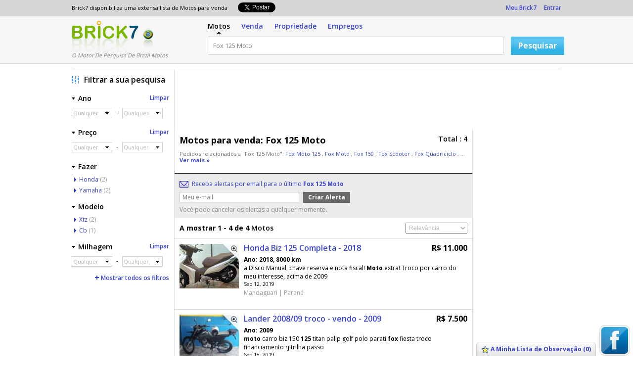

--- FILE ---
content_type: text/html; charset=UTF-8
request_url: http://motos.brick7.com.br/Fox+125+Moto
body_size: 47246
content:
<!DOCTYPE html PUBLIC "-//W3C//DTD XHTML 1.0 Transitional//EN" "http://www.w3.org/TR/xhtml1/DTD/xhtml1-transitional.dtd">

<html xmlns="http://www.w3.org/1999/xhtml" dir="ltr" lang="en-US">
<head>
    <meta http-equiv="X-UA-Compatible" content="IE=EmulateIE6"/>
    <meta http-equiv="Content-Type" content="text/html; charset=UTF-8" />
            <title>Fox 125 Moto - Brick7 Motos</title>
                <meta name="Description" content="Encontre listagens Fox 125 Moto aos melhores preços. Temos 4 Motos para venda por: Fox 125 Moto" />
                <meta name="keywords" content="Fox 125 Moto, Motos" />
                        <link type="image/x-icon" href="/favicon.ico" rel="shortcut icon" />
			<link rel="stylesheet" type="text/css" media="screen" href="http://motos.brick7.com.br/extra/css/style.css?4" />
        <link rel="stylesheet" type="text/css" media="screen" href="http://motos.brick7.com.br/extra/css/responsive.css?4" />
	            <script language="javascript" type="text/javascript" src="http://ajax.googleapis.com/ajax/libs/jquery/1.7.1/jquery.min.js"></script>
    </head>
<body>
        			<link href='http://fonts.googleapis.com/css?family=Open+Sans:400,600,700,300' rel='stylesheet' type='text/css'>

    
<div id="header">
    <div id="user_options">
        <div class="lsize">
            <div class="fl text11">
                <div class="fl">Brick7 disponibiliza uma extensa lista de Motos para venda&nbsp;&nbsp;</div>
				<div class="fl pt5 pl15"><ul>
                    <li class="fl width104">
        <div id="fb-root"></div>
        
            <script>(function(fd, fs, fid) {
                var js, fjs = fd.getElementsByTagName(fs)[0];
                if (fd.getElementById(fid)) return;
                js = fd.createElement(fs); js.fid = fid;
                js.src = "//connect.facebook.net/"+'pt_PT'+"/all.js#xfbml=1";
                fjs.parentNode.insertBefore(js, fjs);
                }(document, 'script', 'facebook-jssdk'));
            </script>
        
        <div class="fb-like" data-send="false" data-layout="button_count" data-width="100" data-show-faces="false"></div>
    </li>

    <li class="fl">
        <a href="https://twitter.com/share" id="id_tweet" class="twitter-share-button" data-lang="" rel="nofollow">Tweet</a>
        <script>
            $("#id_tweet").attr('data-lang','pt');
            
                !function(d,s,id){var js,fjs=d.getElementsByTagName(s)[0];if(!d.getElementById(id)){js=d.createElement(s);js.id=id;js.src="//platform.twitter.com/widgets.js";fjs.parentNode.insertBefore(js,fjs);}}(document,"script","twitter-wjs");
            
        </script>
    </li>
</ul>
<div class="clear"></div></div>				<div class="clear"></div>
            </div>
            <div class="fr">
                <a href="http://motos.brick7.com.br/user/listAdAlert.php" rel="nofollow">Meu Brick7</a>
								    &nbsp;&nbsp;&nbsp;&nbsp;<a href="http://motos.brick7.com.br/user/login.php" rel="nofollow">Entrar</a>
                            </div>
            <div class="clear"></div>
        </div>
    </div>
    <div id="inner_header">
        <div class="lsize">
            <div class="logoleft">
                <div class="logo">
                    <a href="http://motos.brick7.com.br">Logo</a>                </div>
                <div class="flag"><a href="http://motos.brick7.com.br"><img src="http://motos.brick7.com.br/extra/siteimages/flag_br.png" alt="Br" /></a></div>
                <div class="clear"></div>
                <div class="slogan">O Motor De Pesquisa De Brazil Motos</div>
            </div>
            <div class="fl pl15 search_mob">
                <div id="inner_tabs">
                    <a href="http://motos.brick7.com.br" title="Motos" class="active ml0">Motos</a>
																				                                                <a href="http://venda.brick7.com.br" title="Venda" rel="nofollow">Venda</a>
                    										                                                <a href="http://imoveis.brick7.com.br" title="Propriedade" rel="nofollow">Propriedade</a>
                    										                                                <a href="http://www.brick7.com.br" title="Empregos" rel="nofollow">Empregos</a>
                    					                </div>
				<div id="inner_search">
                    <form action="" method="post" name="searchFrm" id="search">
                        <input type="hidden" name="searchBox" value="1" />
						<ul>
                            <li>
                                                                <input maxlength="250" name="q" type="text" class="input_box" id="q" value="Fox 125 Moto" onfocus="showHideAdList('tricky_link');this.value=='Ex : Honda, Yamaha...' ? this.value='' : this.value" onblur="focusText('','q','Ex : Honda, Yamaha...');" onkeypress="removeWatermark('q');"/>
                            </li>
                            <li class="btn_width">
                                <input class="blue_btn2" type="submit" value="Pesquisar" onclick="return chkingsearch('', 'Ex : Honda, Yamaha...');" />
                            </li>
                        </ul>
						<div class="clear"></div>
					</form>
                </div>
                <div class="clear"></div>
            </div>
            <div class="clear"></div>
        </div>
    </div>
    
    <div class="top_fix"></div>
		
<script type="text/javascript" src="http://motos.brick7.com.br/extra/js/events.js"></script>
<script type="text/javascript" src="http://motos.brick7.com.br/extra/js/jquery-ui.min.js"></script>


<div id="big_container_center">
	<div id="content">
		<div id="head_main_left">
			

<script type="text/javascript">
function showLargeImage(bigImgId)
{
	jQuery("#idImageModal_"+bigImgId).dialog({dialogClass : 'listing_modalbox',width: 520,height: 300, resizable: false,modal: true});
}
</script>


    <div class="ad list_top_ad"><div style="padding:0 !important;margin:0 !important;border:none !important;" id="cpgAdsenseContainerIdTop">
							            <script type="text/javascript"><!--
							            google_ad_client = "ca-pub-8545032421136330";
							            var cpgWidth = document.getElementById("cpgAdsenseContainerIdTop").offsetWidth;
							            if(cpgWidth>1200) cpgWidth=1200;
							            /* bri_searchresult_top */
							            google_ad_slot = "7873168606";
            						  	
							            google_override_format = true;
							            google_ad_width = cpgWidth;
							            google_ad_height = 110;
							            google_max_num_ads = 1;
							            //--></script>
							            <script type="text/javascript" src="//pagead2.googlesyndication.com/pagead/show_ads.js"></script>
            							</div></div><div class="main" id="">
    <div class="listing">
	<div class="top_head">
		<div class="bdr_bottom pa10">
			<div class="fl width485 pb10">
				<table cellspacing="0" cellpadding="0" border="0">
																						<tr>
						<td align="left" valign="top" class="big_text list_titel ">Motos para venda:</td>
						<td align="left" valign="top" class="pl5"><h1 class="title_det">Fox 125 Moto</h1></td>
					</tr>
				</table>
			</div>
			<h3 class="fr">Total : 4</h3>
			<div class="clear"></div>
            		<div id="id_less_keyword" class="text11 pb10">
    			Pedidos relacionados a "Fox 125 Moto":
    				    				    				    				<a href="http://motos.brick7.com.br/Fox+Moto+125" title="Fox Moto 125">Fox Moto 125 </a>,
    				    				    				    				<a href="http://motos.brick7.com.br/Fox+Moto" title="Fox Moto">Fox Moto </a>,
    				    				    				    				<a href="http://motos.brick7.com.br/Fox+150" title="Fox 150">Fox 150 </a>,
    				    				    				    				<a href="http://motos.brick7.com.br/Fox+Scooter" title="Fox Scooter">Fox Scooter </a>,
    				    				    				    				<a href="http://motos.brick7.com.br/Fox+Quadriciclo" title="Fox Quadriciclo">Fox Quadriciclo </a>,
    				    						    				    				 ... <a href="javascript:void(0);" onclick="showHideKeySec('id_less_keyword','id_more_keyword')" class="bold">Ver mais &raquo;</a>
    				    		</div>
			<div id="id_more_keyword" class="text11 pb10" style="display:none">
			    Pedidos relacionados a "Fox 125 Moto": <br/>
			    <p>
				    				    				    <span><a href="http://motos.brick7.com.br/Fox+Moto+125" title="Fox Moto 125">Fox Moto 125</a></span>
				    				    				    <span><a href="http://motos.brick7.com.br/Fox+Moto" title="Fox Moto">Fox Moto</a></span>
				    				    				    <span><a href="http://motos.brick7.com.br/Fox+150" title="Fox 150">Fox 150</a></span>
				                                                    <br />
				    				    				    <span><a href="http://motos.brick7.com.br/Fox+Scooter" title="Fox Scooter">Fox Scooter</a></span>
				    				    				    <span><a href="http://motos.brick7.com.br/Fox+Quadriciclo" title="Fox Quadriciclo">Fox Quadriciclo</a></span>
				    				    				    <span><a href="http://motos.brick7.com.br/Fox+Carro" title="Fox Carro">Fox Carro</a></span>
				                                                    <br />
				    				    				    <span><a href="http://motos.brick7.com.br/Fox+Moto+150" title="Fox Moto 150">Fox Moto 150</a></span>
				    				    				    <span><a href="http://motos.brick7.com.br/Fox+Rio+De+Janeiro" title="Fox Rio De Janeiro">Fox Rio De Janeiro</a></span>
				    				    				    <span><a href="http://motos.brick7.com.br/Fox+150+R+Moto" title="Fox 150 R Moto">Fox 150 R Moto</a></span>
				                                                    <br />
				    				    				    <span><a href="http://motos.brick7.com.br/Fox+Scooter+Rio+De+Janeiro" title="Fox Scooter Rio De Janeiro">Fox Scooter Rio De Janeiro</a></span>
				    				    			    </p>
			    <div class="clear"></div>
			</div>
          		</div>
			<div class="email_link_box">
				<form name="top_adalert" action="" method="post" id="top_adalert">
				<div id="top_ad_alert_cri"><input type="hidden" name="id_state" value="0" /><input type="hidden" name="id_city" value="0" /><input type="hidden" name="id_make" value="0" /><input type="hidden" name="id_model" value="0" /><input type="hidden" name="id_fuel_type" value="0" /><input type="hidden" name="id_color" value="0" /><input type="hidden" name="id_color_type" value="0" /><input type="hidden" name="id_category" value="0" /><input type="hidden" name="id_sub_category" value="0" /><input type="hidden" name="year_from" value="0000" /><input type="hidden" name="year_to" value="0000" /><input type="hidden" name="price_from" value="0" /><input type="hidden" name="price_to" value="0" /><input type="hidden" name="mileage_from" value="0" /><input type="hidden" name="mileage_to" value="0" /><input type="hidden" name="search_keyword" value="Fox 125 Moto" /><input type="hidden" name="id_body_type" value="0" /><input type="hidden" name="id_transmission_type" value="0" /><input type="hidden" name="alert_key" value="9def7223e6fe10d1883b0056739e9ace" /><input type="hidden" name="alert_title" value="Fox 125 Moto" /></div>
								<div class="email_link">
                    <div class="email_icon">Receba alertas por email para o último <b>Fox 125 Moto</b></div>
					<div class="adAlert">
						<div class="email">
						<div class="adAlert" id="top_alt_suc"></div>
							<div class="red " id="top_alt_err"></div>
                            <div class="col02"><input type="text" name="top_email" class="mt5 select230" id="top_email" value="Meu e-mail" onfocus="this.value=='Meu e-mail' ? this.value='' : this.value" onblur="focusText('','top_email','Meu e-mail');" onkeypress="removeWatermark('top_email');"/></div>
							<div class="col03"><input class="gray_btn" type="submit" name="save" value="Criar Alerta" onclick="return ajaxAdAlert('top');" /></div>
							<div class="col04"><span id="loadImg" style="display:none;"><img src="http://motos.brick7.com.br/extra/siteimages/loading.gif" alt="" align="top" /></span></div>
							<div class="clear"></div>
					    </div>
					<div class="email_normal_text">Você pode cancelar os alertas a qualquer momento.</div>
				</div>
			</div>
						</form>
		</div>
        		<div class="pa10">
			<div class="width_full">
				<h3 class="fl"><b>A mostrar 1 - 4 de 4</b>  Motos</h3>
				<div class="fr">
					<select name="sortby" id="sortby" class="select125" onchange="return sortList(this.value,'desc')">
						<option value="">Relevância</option>
                        <option value="most_recent" >Mais Recentes Primeiro</option>
						<option value="price_desc" >Preço (mais elevado primeiro)</option>
						<option value="price_asc" >Preço (mais baixo primeiro)</option>
					</select>
				</div>
				<div class="clear"></div>
			</div>
		</div>
        	</div>

	<div id="wrapper_ads">
	<div class="list_head_mob">4 Motos para venda</div>

                                                                           		<div class="ad">
		<div class="col1">
			<div class="list_thumb" id="detailpage">
				                <a rel="nofollow" href="javascript:void(0);" onclick="showLargeImage('4880402');" title="Ampliar a imagem" class="thumb_zoom">&nbsp;</a>
                <div id="idImageModal_4880402" class="popup_image_box" style="display:none;height:auto!important">

<div class="pa5">
    <div class="row container relative center">

    
                                        <img id="bigPhoto_4880402" src="http://motos.brick7.com.br/media/br/4880401_4880500/4880402_b40e7f9d3c026e03.jpg" alt="Honda Biz 125 Completa - 2018" title="Honda Biz 125 Completa - 2018" />
                    </div>
<ul class="uni-detail-more-images" style="display:none;">
                
        <li class="selected">
        <div>
            <a href="javascript:void(0);" onclick="swapImage('http://motos.brick7.com.br/media/br/4880401_4880500/4880402_b40e7f9d3c026e03.jpg', '', '', 'bigPhoto_4880402'); return false;">
            <img id="multiphoto-id_4880402_1" alt="Honda Biz 125 Completa - 2018" src="http://motos.brick7.com.br/media/br/4880401_4880500/4880402_b40e7f9d3c026e03.jpg">
            </a>
         </div>
    </li>
</ul>

Imagem : <span id="selected_img_4880402">1</span> / 1&nbsp;&nbsp;


<div class="clear"></div>
</div>
</div>
				<a href="http://motos.brick7.com.br/Website/?id=4880402" rel="nofollow"><img id="bigPic_4880402" class="image" src="http://motos.brick7.com.br/media/br/4880401_4880500/4880402_m_b40e7f9d3c026e03.jpg" alt="" title="" /></a>
							</div>
					</div>
                            
		<div class="col2">
			<table width="100%" cellpadding="0" cellspacing="0">
				<tr>
					<td valign="top">
						<h4 class="">
													<a href="http://motos.brick7.com.br/Website/?id=4880402" title="Honda Biz 125 Completa - 2018" target="_blank" rel="nofollow">Honda Biz 125 Completa - 2018</a>
												</h4>
					</td>
					<td align="right" valign="top">
						<span class="price">R$ 11.000</span>					</td>
				</tr>
			</table>
						<div class="bold">Ano: 2018, 8000 km</div>
															<p class="description">
										a Disco
Manual, chave reserva e nota fiscal!
<b>Moto</b> extra!
Troco por carro do meu interesse, acima de 2009<br/>
				            </p>
			<div class="mob_price">
				<small>Sep 12, 2019  </small>
				<span class="price"> - R$ 11.000</span>			</div>
			<h5>
				 Mandaguari  				 | 				Paraná
            </h5>
			<div class="info">
			<div rel="" class="options">
							<span onclick="ajaxWatchList(this)" id="wl_4880402"><a href="javascript:void(0);">Guardar este anúncio</a></span>&nbsp;&nbsp;
						</div>
			</div>
		</div>
		<div class="clear"></div>
		</div>
                                                                       		<div class="ad">
		<div class="col1">
			<div class="list_thumb" id="detailpage">
				                <a rel="nofollow" href="javascript:void(0);" onclick="showLargeImage('4887704');" title="Ampliar a imagem" class="thumb_zoom">&nbsp;</a>
                <div id="idImageModal_4887704" class="popup_image_box" style="display:none;height:auto!important">

<div class="pa5">
    <div class="row container relative center">

    
                                        <img id="bigPhoto_4887704" src="http://motos.brick7.com.br/media/br/4887701_4887800/4887704_2c54763cced40875.jpg" alt="Lander 2008/09 troco - vendo - 2009" title="Lander 2008/09 troco - vendo - 2009" />
                    </div>
<ul class="uni-detail-more-images" style="display:none;">
                
        <li class="selected">
        <div>
            <a href="javascript:void(0);" onclick="swapImage('http://motos.brick7.com.br/media/br/4887701_4887800/4887704_2c54763cced40875.jpg', '', '', 'bigPhoto_4887704'); return false;">
            <img id="multiphoto-id_4887704_1" alt="Lander 2008/09 troco - vendo - 2009" src="http://motos.brick7.com.br/media/br/4887701_4887800/4887704_2c54763cced40875.jpg">
            </a>
         </div>
    </li>
</ul>

Imagem : <span id="selected_img_4887704">1</span> / 1&nbsp;&nbsp;


<div class="clear"></div>
</div>
</div>
				<a href="http://motos.brick7.com.br/Website/?id=4887704" rel="nofollow"><img id="bigPic_4887704" class="image" src="http://motos.brick7.com.br/media/br/4887701_4887800/4887704_m_2c54763cced40875.jpg" alt="" title="" /></a>
							</div>
					</div>
                            
		<div class="col2">
			<table width="100%" cellpadding="0" cellspacing="0">
				<tr>
					<td valign="top">
						<h4 class="">
													<a href="http://motos.brick7.com.br/Website/?id=4887704" title="Lander 2008/09 troco - vendo - 2009" target="_blank" rel="nofollow">Lander 2008/09 troco - vendo - 2009</a>
												</h4>
					</td>
					<td align="right" valign="top">
						<span class="price">R$ 7.500</span>					</td>
				</tr>
			</table>
						<div class="bold">Ano: 2009</div>
															<p class="description">
										<b>moto</b> carro biz 150 <b>125</b> titan palip golf polo parati <b>fox</b> fiesta troco financiamento rj trilha passo<br/>
				            </p>
			<div class="mob_price">
				<small>Sep 15, 2019  </small>
				<span class="price"> - R$ 7.500</span>			</div>
			<h5>
				 Rio De Janeiro  				 | 				Rio De Janeiro
            </h5>
			<div class="info">
			<div rel="" class="options">
							<span onclick="ajaxWatchList(this)" id="wl_4887704"><a href="javascript:void(0);">Guardar este anúncio</a></span>&nbsp;&nbsp;
						</div>
			</div>
		</div>
		<div class="clear"></div>
		</div>
                                                                       		<div class="ad">
		<div class="col1">
			<div class="list_thumb" id="detailpage">
				                <a rel="nofollow" href="javascript:void(0);" onclick="showLargeImage('4786896');" title="Ampliar a imagem" class="thumb_zoom">&nbsp;</a>
                <div id="idImageModal_4786896" class="popup_image_box" style="display:none;height:auto!important">

<div class="pa5">
    <div class="row container relative center">

    
                                        <img id="bigPhoto_4786896" src="http://motos.brick7.com.br/media/br/4786801_4786900/4786896_d4720e7ca731f4d4.jpg" alt="Yamaha xtz 250x - 2009" title="Yamaha xtz 250x - 2009" />
                    </div>
<ul class="uni-detail-more-images" style="display:none;">
                
        <li class="selected">
        <div>
            <a href="javascript:void(0);" onclick="swapImage('http://motos.brick7.com.br/media/br/4786801_4786900/4786896_d4720e7ca731f4d4.jpg', '', '', 'bigPhoto_4786896'); return false;">
            <img id="multiphoto-id_4786896_1" alt="Yamaha xtz 250x - 2009" src="http://motos.brick7.com.br/media/br/4786801_4786900/4786896_d4720e7ca731f4d4.jpg">
            </a>
         </div>
    </li>
</ul>

Imagem : <span id="selected_img_4786896">1</span> / 1&nbsp;&nbsp;


<div class="clear"></div>
</div>
</div>
				<a href="http://motos.brick7.com.br/Website/?id=4786896" rel="nofollow"><img id="bigPic_4786896" class="image" src="http://motos.brick7.com.br/media/br/4786801_4786900/4786896_m_d4720e7ca731f4d4.jpg" alt="" title="" /></a>
							</div>
					</div>
                            
		<div class="col2">
			<table width="100%" cellpadding="0" cellspacing="0">
				<tr>
					<td valign="top">
						<h4 class="">
													<a href="http://motos.brick7.com.br/Website/?id=4786896" title="Yamaha xtz 250x - 2009" target="_blank" rel="nofollow">Yamaha xtz 250x - 2009</a>
												</h4>
					</td>
					<td align="right" valign="top">
						<span class="price">R$ 8.000</span>					</td>
				</tr>
			</table>
						<div class="bold">Ano: 2009, 55600 km</div>
															<p class="description">
										troco por carro ou <b>moto</b> menor

#xtz <b>125</b><br/>
				            </p>
			<div class="mob_price">
				<small>Aug  4, 2019  </small>
				<span class="price"> - R$ 8.000</span>			</div>
			<h5>
				 Rio De Janeiro  				 | 				Rio De Janeiro
            </h5>
			<div class="info">
			<div rel="" class="options">
							<span onclick="ajaxWatchList(this)" id="wl_4786896"><a href="javascript:void(0);">Guardar este anúncio</a></span>&nbsp;&nbsp;
						</div>
			</div>
		</div>
		<div class="clear"></div>
		</div>
                                                                       		<div class="ad">
		<div class="col1">
			<div class="list_thumb" id="detailpage">
				                <a rel="nofollow" href="javascript:void(0);" onclick="showLargeImage('4823610');" title="Ampliar a imagem" class="thumb_zoom">&nbsp;</a>
                <div id="idImageModal_4823610" class="popup_image_box" style="display:none;height:auto!important">

<div class="pa5">
    <div class="row container relative center">

    
                                        <img id="bigPhoto_4823610" src="http://motos.brick7.com.br/media/br/4823601_4823700/4823610_29170e50e7c1ad28.jpg" alt="CB 300R Troco por carro completo ou moto monor - 2015" title="CB 300R Troco por carro completo ou moto monor - 2015" />
                    </div>
<ul class="uni-detail-more-images" style="display:none;">
                
        <li class="selected">
        <div>
            <a href="javascript:void(0);" onclick="swapImage('http://motos.brick7.com.br/media/br/4823601_4823700/4823610_29170e50e7c1ad28.jpg', '', '', 'bigPhoto_4823610'); return false;">
            <img id="multiphoto-id_4823610_1" alt="CB 300R Troco por carro completo ou moto monor - 2015" src="http://motos.brick7.com.br/media/br/4823601_4823700/4823610_29170e50e7c1ad28.jpg">
            </a>
         </div>
    </li>
</ul>

Imagem : <span id="selected_img_4823610">1</span> / 1&nbsp;&nbsp;


<div class="clear"></div>
</div>
</div>
				<a href="http://motos.brick7.com.br/Website/?id=4823610" rel="nofollow"><img id="bigPic_4823610" class="image" src="http://motos.brick7.com.br/media/br/4823601_4823700/4823610_m_29170e50e7c1ad28.jpg" alt="" title="" /></a>
							</div>
					</div>
                            
		<div class="col2">
			<table width="100%" cellpadding="0" cellspacing="0">
				<tr>
					<td valign="top">
						<h4 class="">
													<a href="http://motos.brick7.com.br/Website/?id=4823610" title="CB 300R Troco por carro completo ou moto monor - 2015" target="_blank" rel="nofollow">CB 300R Troco por carro completo ou moto monor - 2015</a>
												</h4>
					</td>
					<td align="right" valign="top">
						<span class="price">R$ 10.290</span>					</td>
				</tr>
			</table>
						<div class="bold">Ano: 2015, 59000 km</div>
															<p class="description">
										muito bem conservada, motor e câmbio impecável, sem quedas, sem detalhes grotescos, <b>moto</b> para pessoas<br/>
				            </p>
			<div class="mob_price">
				<small>Aug 20, 2019  </small>
				<span class="price"> - R$ 10.290</span>			</div>
			<h5>
				 São José Dos Campos  				 | 				São Paulo
            </h5>
			<div class="info">
			<div rel="" class="options">
							<span onclick="ajaxWatchList(this)" id="wl_4823610"><a href="javascript:void(0);">Guardar este anúncio</a></span>&nbsp;&nbsp;
						</div>
			</div>
		</div>
		<div class="clear"></div>
		</div>
        
        		</div>
    </div>

                
	<div class="email_link_box mt10">
	<form name="bottom_adalert" action="" method="post" id="bottom_adalert">
	<div id="bottom_ad_alert_cri"><input type="hidden" name="id_state" value="0" /><input type="hidden" name="id_city" value="0" /><input type="hidden" name="id_make" value="0" /><input type="hidden" name="id_model" value="0" /><input type="hidden" name="id_fuel_type" value="0" /><input type="hidden" name="id_color" value="0" /><input type="hidden" name="id_color_type" value="0" /><input type="hidden" name="id_category" value="0" /><input type="hidden" name="id_sub_category" value="0" /><input type="hidden" name="year_from" value="0000" /><input type="hidden" name="year_to" value="0000" /><input type="hidden" name="price_from" value="0" /><input type="hidden" name="price_to" value="0" /><input type="hidden" name="mileage_from" value="0" /><input type="hidden" name="mileage_to" value="0" /><input type="hidden" name="search_keyword" value="Fox 125 Moto" /><input type="hidden" name="id_body_type" value="0" /><input type="hidden" name="id_transmission_type" value="0" /><input type="hidden" name="alert_key" value="9def7223e6fe10d1883b0056739e9ace" /><input type="hidden" name="alert_title" value="Fox 125 Moto" /></div>
			<div class="email_link">
			<div class="category_down" id="id_email_box" onclick="toggleMenuSearch('id_email_link');">
				<div class="email_icon">Receba alertas por email para o último <b>Fox 125 Moto</b></div>
			</div>
			<div class="adAlert">
				<div class="email" id="id_email_link">
					<div class="email_title">Fox 125 Moto</div>
					<div class="adAlert" id="bottom_alt_suc"></div>
					<div class="red " id="bottom_alt_err"></div>
					<div class="col02"><input type="text" name="bottom_email" class="mt5 select230" id="bottom_email" value="Meu e-mail" onfocus="this.value=='Meu e-mail' ? this.value='' : this.value" onblur="focusText('','bottom_email','Meu e-mail');" onkeypress="removeWatermark('bottom_email');"/></div>
					<div class="col03"><input class="gray_btn" type="submit" name="save" value="Criar Alerta" onclick="return ajaxAdAlert('bottom');" /></div>
					<div class="col04"><span id="loadImg" style="display:none;"><img src="http://motos.brick7.com.br/extra/siteimages/loading.gif" alt="" align="top" /></span></div>
					<div class="clear"></div>
					<div class="email_normal_text">Você pode cancelar os alertas a qualquer momento.</div>
				</div>
			</div>
		</div>
	    </form>
	</div>
</div>
			
<div id="right_sidebar">
	        <div class="pb20"><script type="text/javascript"><!--
							            google_ad_client = "ca-pub-8545032421136330";
							            /* Brick7 Sales 160 x 600 */
							            google_ad_slot = "6828615409";
            						  	
							            google_max_num_ads = 4;
							            google_ad_width = 160;
							            google_ad_height = 600;
							            //-->
							            </script>
							            <script type="text/javascript" src="http://pagead2.googlesyndication.com/pagead/show_ads.js"></script></div>    </div>
		</div>
		
<div id="left_sidebar">
	<form method="post" action="" name="filter_frm" id="filter_frm">
	
									<input type="hidden" id="filter_price_min" name="filter_price_min" value="" />
												<input type="hidden" id="filter_price_max" name="filter_price_max" value="" />
												<input type="hidden" id="filter_year_min" name="filter_year_min" value="" />
												<input type="hidden" id="filter_year_max" name="filter_year_max" value="" />
												<input type="hidden" id="filter_mileage_min" name="filter_mileage_min" value="" />
												<input type="hidden" id="filter_mileage_max" name="filter_mileage_max" value="" />
												<input type="hidden" id="filter_what" name="filter_what" value="Fox 125 Moto" />
												<input type="hidden" id="filter_city" name="filter_city" value="" />
												<input type="hidden" id="filter_state" name="filter_state" value="" />
												<input type="hidden" id="filter_date" name="filter_date" value="" />
												<input type="hidden" id="filter_make" name="filter_make" value="" />
												<input type="hidden" id="filter_model" name="filter_model" value="" />
												<input type="hidden" id="filter_category" name="filter_category" value="" />
												<input type="hidden" id="filter_subcategory" name="filter_subcategory" value="" />
												<input type="hidden" id="filter_color" name="filter_color" value="" />
												<input type="hidden" id="filter_photos" name="filter_photos" value="" />
												<input type="hidden" id="filter_listing" name="filter_listing" value="search" />
												<input type="hidden" id="filter_srchKeyword" name="filter_srchKeyword" value="N" />
												<input type="hidden" id="filter_srcFreeText" name="filter_srcFreeText" value="Fox 125 Moto" />
												<input type="hidden" id="filter_bed" name="filter_bed" value="" />
												<input type="hidden" id="filter_bath" name="filter_bath" value="" />
												<input type="hidden" id="filter_ad_type" name="filter_ad_type" value="" />
												<input type="hidden" id="filter_body_type" name="filter_body_type" value="" />
												<input type="hidden" id="filter_fuel_type" name="filter_fuel_type" value="" />
												<input type="hidden" id="filter_transmission_type" name="filter_transmission_type" value="" />
						</form>

	<div class="title">
		Filtrar a sua pesquisa
	</div>

	<div id="wrapper_filter_date">
	    </div>

   	<div id="wrapper_filter_year">
		<div class="mtb10">
			<a href="javascript:void(0);" onclick="showHideSection('id_filter_year','year_id');"><span class="subtitle fl" id="year_id">Ano</span></a>
			<div id="id_clear_year"><a href="javascript:void(0);" rel="" class="fr semibold600">Limpar</a></div>
			<div class="clear"></div>
		</div>
		<div id="id_filter_year" style="display:block">
			<dl id="dl_year_min" class="dropdown">
							<dt><a href="javascript:void(0);"><span>Qualquer</span></a></dt>
							<dd>
					<ul>
						<li class="bg_none"><input name="year_min" id="year_min" value="" size="10" maxlength="4" onchange="updateNumField(this);" onkeyup="updateNumField(this);" /><p class="filter_msg_error" id="enter_min_year"></p></li>
													<li><a href="javascript:void(0);" rel="">Qualquer</a></li>
													<li><a href="javascript:void(0);" rel="2026">2026</a></li>
													<li><a href="javascript:void(0);" rel="2025">2025</a></li>
													<li><a href="javascript:void(0);" rel="2024">2024</a></li>
													<li><a href="javascript:void(0);" rel="2023">2023</a></li>
													<li><a href="javascript:void(0);" rel="2022">2022</a></li>
													<li><a href="javascript:void(0);" rel="2021">2021</a></li>
													<li><a href="javascript:void(0);" rel="2020">2020</a></li>
													<li><a href="javascript:void(0);" rel="2019">2019</a></li>
													<li><a href="javascript:void(0);" rel="2018">2018</a></li>
													<li><a href="javascript:void(0);" rel="2017">2017</a></li>
													<li><a href="javascript:void(0);" rel="2016">2016</a></li>
													<li><a href="javascript:void(0);" rel="2015">2015</a></li>
													<li><a href="javascript:void(0);" rel="2014">2014</a></li>
													<li><a href="javascript:void(0);" rel="2013">2013</a></li>
													<li><a href="javascript:void(0);" rel="2012">2012</a></li>
													<li><a href="javascript:void(0);" rel="2011">2011</a></li>
													<li><a href="javascript:void(0);" rel="2010">2010</a></li>
													<li><a href="javascript:void(0);" rel="2009">2009</a></li>
													<li><a href="javascript:void(0);" rel="2008">2008</a></li>
													<li><a href="javascript:void(0);" rel="2007">2007</a></li>
													<li><a href="javascript:void(0);" rel="2006">2006</a></li>
													<li><a href="javascript:void(0);" rel="2005">2005</a></li>
													<li><a href="javascript:void(0);" rel="2004">2004</a></li>
													<li><a href="javascript:void(0);" rel="2003">2003</a></li>
													<li><a href="javascript:void(0);" rel="2002">2002</a></li>
													<li><a href="javascript:void(0);" rel="2001">2001</a></li>
													<li><a href="javascript:void(0);" rel="2000">2000</a></li>
											</ul>
				</dd>
			</dl>
			<span class="range_separator">-</span>
			<dl id="dl_year_max" class="dropdown">
							<dt><a href="javascript:void(0);"><span>Qualquer</span></a></dt>
							<dd>
					<ul>
						<li class="bg_none"><input name="year_max" id="year_max" value="" size="10" maxlength="4" onchange="updateNumField(this);" onkeyup="updateNumField(this);" /><p class="filter_msg_error" id="enter_max_year"></p></li>
													<li><a href="javascript:void(0);" rel="">Qualquer</a></li>
													<li><a href="javascript:void(0);" rel="2026">2026</a></li>
													<li><a href="javascript:void(0);" rel="2025">2025</a></li>
													<li><a href="javascript:void(0);" rel="2024">2024</a></li>
													<li><a href="javascript:void(0);" rel="2023">2023</a></li>
													<li><a href="javascript:void(0);" rel="2022">2022</a></li>
													<li><a href="javascript:void(0);" rel="2021">2021</a></li>
													<li><a href="javascript:void(0);" rel="2020">2020</a></li>
													<li><a href="javascript:void(0);" rel="2019">2019</a></li>
													<li><a href="javascript:void(0);" rel="2018">2018</a></li>
													<li><a href="javascript:void(0);" rel="2017">2017</a></li>
													<li><a href="javascript:void(0);" rel="2016">2016</a></li>
													<li><a href="javascript:void(0);" rel="2015">2015</a></li>
													<li><a href="javascript:void(0);" rel="2014">2014</a></li>
													<li><a href="javascript:void(0);" rel="2013">2013</a></li>
													<li><a href="javascript:void(0);" rel="2012">2012</a></li>
													<li><a href="javascript:void(0);" rel="2011">2011</a></li>
													<li><a href="javascript:void(0);" rel="2010">2010</a></li>
													<li><a href="javascript:void(0);" rel="2009">2009</a></li>
													<li><a href="javascript:void(0);" rel="2008">2008</a></li>
													<li><a href="javascript:void(0);" rel="2007">2007</a></li>
													<li><a href="javascript:void(0);" rel="2006">2006</a></li>
													<li><a href="javascript:void(0);" rel="2005">2005</a></li>
													<li><a href="javascript:void(0);" rel="2004">2004</a></li>
													<li><a href="javascript:void(0);" rel="2003">2003</a></li>
													<li><a href="javascript:void(0);" rel="2002">2002</a></li>
													<li><a href="javascript:void(0);" rel="2001">2001</a></li>
													<li><a href="javascript:void(0);" rel="2000">2000</a></li>
											</ul>
				</dd>
			</dl>
			<div class="clear"></div>
		</div>
	</div>
	
	
	<div id="wrapper_filter_price">
		<div class="mtb10">
			<a href="javascript:void(0);" onclick="showHideSection('id_filter_price','price_id');"><span class="subtitle fl" id="price_id">Preço</span></a>
			<div id="id_clear_price"><a href="javascript:void(0);" rel="" class="fr semibold600">Limpar</a></div>
			<div class="clear"></div>
		</div>
		<div id="id_filter_price" style="display:block">
			<dl id="dl_price_min" class="dropdown">
								<dt><a href="javascript:void(0);"><span>Qualquer</span></a></dt>
								<dd>
					<ul>
						<li class="bg_none"><input name="price_min" id="price_min" value="" size="10" maxlength="10" onchange="updateNumField(this);" onkeyup="updateNumField(this);" /><p class="filter_msg_error" id="enter_min_price"></p></li>
													<li><a href="javascript:void(0);" rel=""> Qualquer </a></li>
													<li><a href="javascript:void(0);" rel="5000"> 5,000 </a></li>
													<li><a href="javascript:void(0);" rel="10000"> 10,000 </a></li>
													<li><a href="javascript:void(0);" rel="20000"> 20,000 </a></li>
													<li><a href="javascript:void(0);" rel="50000"> 50,000 </a></li>
													<li><a href="javascript:void(0);" rel="75000"> 75,000 </a></li>
													<li><a href="javascript:void(0);" rel="100000"> 100,000 </a></li>
													<li><a href="javascript:void(0);" rel="120000"> 120,000 </a></li>
													<li><a href="javascript:void(0);" rel="150000"> 150,000 </a></li>
													<li><a href="javascript:void(0);" rel="200000"> 200,000 </a></li>
											</ul>
				</dd>
			</dl>
			<span class="range_separator">-</span>
			<dl id="dl_price_max" class="dropdown">
								<dt><a href="javascript:void(0);"><span>Qualquer</span></a></dt>
								<dd>
					<ul>
						<li class="bg_none"><input name="price_max" id="price_max" value="" size="10" maxlength="10" onchange="updateNumField(this);" onkeyup="updateNumField(this);" /><p class="filter_msg_error" id="enter_max_price"></p>
						</li>
													<li><a href="javascript:void(0);" rel=""> Qualquer </a></li>
													<li><a href="javascript:void(0);" rel="5000"> 5,000 </a></li>
													<li><a href="javascript:void(0);" rel="10000"> 10,000 </a></li>
													<li><a href="javascript:void(0);" rel="20000"> 20,000 </a></li>
													<li><a href="javascript:void(0);" rel="50000"> 50,000 </a></li>
													<li><a href="javascript:void(0);" rel="75000"> 75,000 </a></li>
													<li><a href="javascript:void(0);" rel="100000"> 100,000 </a></li>
													<li><a href="javascript:void(0);" rel="120000"> 120,000 </a></li>
													<li><a href="javascript:void(0);" rel="150000"> 150,000 </a></li>
													<li><a href="javascript:void(0);" rel="200000"> 200,000 </a></li>
											</ul>
				</dd>
			</dl>
			<div class="clear"></div>
		</div>
	</div>
	
	<div id="wrapper_filter_make">
			<div class="mtb10">
			<a href="javascript:void(0);" onclick="showHideSection('id_filter_make','make');"><span class="subtitle" id="make">Fazer</span></a>
		</div>
		<div id="id_filter_make" style="display:block">
			<ul>
							<li><a href="javascript:void(0);" rel="make:Honda" title="Honda">Honda</a>&nbsp;(2)</li>
							<li><a href="javascript:void(0);" rel="make:Yamaha" title="Yamaha">Yamaha</a>&nbsp;(2)</li>
						</ul>
		</div>
		</div>

    <div id="wrapper_filter_model">
            <div class="mtb10">
            <a href="javascript:void(0);" onclick="showHideSection('id_filter_model','model_id');"><span class="subtitle" id="model_id">Modelo</span></a>
        </div>
        <div id="id_filter_model" style="display:block">
            <ul>
                            <li><a href="javascript:void(0);" rel="model:Xtz" title="Xtz">Xtz</a>&nbsp;(2)</li>
                            <li><a href="javascript:void(0);" rel="model:Cb" title="Cb">Cb</a>&nbsp;(1)</li>
                        </ul>
        </div>
        </div>

	<div id="wrapper_filter_category">
		</div>

	<div id="wrapper_filter_subcategory">
		</div>

		<div id="wrapper_filter_mileage">
		<div class="mtb10">
			<a href="javascript:void(0);" onclick="showHideSection('id_filter_mileage','mileage_id');"><span class="subtitle fl" id="mileage_id">Milhagem</span></a>
            <div id="id_clear_mileage"><a href="javascript:void(0);" rel="" class="fr semibold600">Limpar</a></div>
            <div class="clear"></div>
		</div>
		<div id="id_filter_mileage" style="display:block">
			<dl id="dl_mileage_min" class="dropdown">
							<dt><a href="javascript:void(0);"><span>Qualquer</span></a></dt>
							<dd>
					<ul>
						<li class="bg_none"><input name="mileage_min" id="mileage_min" value="" size="10" maxlength="8" onchange="updateNumField(this);" onkeyup="updateNumField(this);" /><p class="filter_msg_error" id="enter_min_mileage"></p></li>
													<li><a href="javascript:void(0);" rel=""> Qualquer </a></li>
													<li><a href="javascript:void(0);" rel="5000"> 5,000 </a></li>
													<li><a href="javascript:void(0);" rel="10000"> 10,000 </a></li>
													<li><a href="javascript:void(0);" rel="25000"> 25,000 </a></li>
													<li><a href="javascript:void(0);" rel="50000"> 50,000 </a></li>
													<li><a href="javascript:void(0);" rel="75000"> 75,000 </a></li>
													<li><a href="javascript:void(0);" rel="100000"> 100,000 </a></li>
													<li><a href="javascript:void(0);" rel="200000"> 200,000 </a></li>
											</ul>
				</dd>
			</dl>
			<span class="range_separator">-</span>
			<dl id="dl_mileage_max" class="dropdown">
							<dt><a href="javascript:void(0);"><span>Qualquer</span></a></dt>
							<dd>
					<ul>
						<li class="bg_none"><input name="mileage_max" id="mileage_max" value="" size="10" maxlength="8" onchange="updateNumField(this);" onkeyup="updateNumField(this);" /><p class="filter_msg_error" id="enter_max_mileage"></p></li>
													<li><a href="javascript:void(0);" rel=""> Qualquer </a></li>
													<li><a href="javascript:void(0);" rel="5000"> 5,000 </a></li>
													<li><a href="javascript:void(0);" rel="10000"> 10,000 </a></li>
													<li><a href="javascript:void(0);" rel="25000"> 25,000 </a></li>
													<li><a href="javascript:void(0);" rel="50000"> 50,000 </a></li>
													<li><a href="javascript:void(0);" rel="75000"> 75,000 </a></li>
													<li><a href="javascript:void(0);" rel="100000"> 100,000 </a></li>
													<li><a href="javascript:void(0);" rel="200000"> 200,000 </a></li>
											</ul>
				</dd>
			</dl>
			<div class="clear"></div>
		</div>
	</div>
	
    <div id="wrapper_filter_bed">
        </div>

    <div id="wrapper_filter_bath">
        </div>

    <div id="wrapper_filter_ad_type">
        </div>

     <div id="id_more_filters" style="display:none">
                                  
        <div id="wrapper_filter_body_type">
                </div>

        <div id="wrapper_filter_fuel_type">
                </div>

        <div id="wrapper_filter_transmission_type">
                </div>

    	<div id="wrapper_filter_photos">
    		            <div class="mtb10">
    		<a href="javascript:void(0);" onclick="showHideSection('id_filter_photos','photo_id');"><span class="subtitle" id="photo_id">Com foto</span></a>
            </div>
    		<div id="id_filter_photos" style="display:block">
    			<ul>
    			    				<li><a href="javascript:void(0);" rel="photos:1" title="1">Com foto</a>&nbsp;(4)</li>
    			    			</ul>
    		</div>
    		    	</div>

    	<div id="wrapper_filter_color">
    	    	</div>

    	<div id="wrapper_filter_city">
    	    		<div class="mtb10">
    			<a href="javascript:void(0);" onclick="showHideSection('id_filter_city','city_id');"><span class="subtitle" id="city_id">Cidade</span></a>
    		</div>
    		<div id="id_filter_city" style="display:block">
    			<ul>
    			    				<li><a href="javascript:void(0);" rel="city:Rio De Janeiro" title="Rio De Janeiro">Rio De Janeiro</a>&nbsp;(2)</li>
    			    				<li><a href="javascript:void(0);" rel="city:Mandaguari" title="Mandaguari">Mandaguari</a>&nbsp;(1)</li>
    			    				<li><a href="javascript:void(0);" rel="city:São José Dos Campos" title="São José Dos Campos">São José Dos Campos</a>&nbsp;(1)</li>
    			    			</ul>
    		</div>
    	    	</div>

    	<div id="wrapper_filter_state">
    	    		<div class="mtb10">
    			<a href="javascript:void(0);" onclick="showHideSection('id_filter_state','state_id');"><span class="subtitle" id="state_id">Região</span></a>
    		</div>
    		<div id="id_filter_state" style="display:block">
    			<ul>
    			    				<li><a href="javascript:void(0);" rel="state:Rio De Janeiro" title="Rio De Janeiro">Rio De Janeiro</a>&nbsp;(2)</li>
    			    				<li><a href="javascript:void(0);" rel="state:Paraná" title="Paraná">Paraná</a>&nbsp;(1)</li>
    			    				<li><a href="javascript:void(0);" rel="state:São Paulo" title="São Paulo">São Paulo</a>&nbsp;(1)</li>
    			    			</ul>
    		</div>
    	    	</div>
     </div>
     <div class="mt5">
                    <a href="javascript:void(0);" onclick="showHideSection('id_more_filters','all_filter_id','Mostrar todos os filtros','Mostrar filtros importantes');" class="fr semibold600"><span class="filters_open" id="all_filter_id">Mostrar todos os filtros</span></a>
                <div class="clear"></div>
    </div>
    <div class="mt5">
	</div>
</div>
	</div>
</div>
    

                
    <div id="OpenWatchList" class="watchlist_btn no_underline ">
        <div>
            <img src="http://motos.brick7.com.br/extra/siteimages/star.gif" align="top" class="v_align" alt="star" />
            <a href="http://motos.brick7.com.br/user/watchList.php" title="My Watchlist">
                <b>A Minha Lista de Observação <span id="tot_watchList"> (0) </span> </b>
            </a>
        </div>
    </div>

        
        <script type="text/javascript" language="javascript">
        var tInSec = 30;

        jQuery(function()
        {
            var fbPopUpCookie = getCookie('fbPopUp');

            if(fbPopUpCookie == null || fbPopUpCookie == '')
            {
                window.setTimeout(openfb, tInSec * 1000);
            }
        });
        </script>
        

    <div id="fbopen" style="display:none;position:fixed;top:227px;left:407px;"></div>
    <div id="fbpromo" class="inline_popup">
        <a rel="nofollow" onclick="openfb();" href="javascript:void(0);"><img border="0" src="http://motos.brick7.com.br/extra/siteimages/fb.png" class="flt" alt="Facebook"></a>
    </div>


	<div id="footer">
    	<a href="http://motos.brick7.com.br/mostsearches" title="Pesquisas mais populares">Pesquisas mais populares</a>
    	    	<div class="pt10">Direitos de Autor © 2026 Brick7</div>
</div>
<div id="tricky_link" class="tricky_link" style="display:none">&nbsp;</div>
<!-- Start of StatCounter Code for Default Guide -->
                                                    <script type="text/javascript">
                                                    var sc_project=9471861;
                                                    var sc_invisible=1;
                                                    var sc_security="59e51297";
                                                    var scJsHost = (("https:" == document.location.protocol) ? "https://secure." : "http://www."); document.write("<sc"+"ript type='text/javascript' src='" + scJsHost+ "statcounter.com/counter/counter.js'></"+"script>");</script>
                                                    <noscript><div class="statcounter"><a title="click tracking" href="http://statcounter.com/" target="_blank"><img class="statcounter" src="http://c.statcounter.com/9471861/0/59e51297/1/" alt="click tracking" /></a></div></noscript>
                                                    <!-- End of StatCounter Code for Default Guide -->

    <script type="text/javascript" src="http://motos.brick7.com.br/extra/js/lang_br.js?1"></script>
	<script type="text/javascript" src="http://motos.brick7.com.br/extra/js/jquery.autocomplete.min.js"></script>
	<script type="text/javascript" src="http://motos.brick7.com.br/extra/js/javaScript.js?1"></script>

    </body>
</html>

--- FILE ---
content_type: text/html; charset=utf-8
request_url: https://www.google.com/recaptcha/api2/aframe
body_size: 267
content:
<!DOCTYPE HTML><html><head><meta http-equiv="content-type" content="text/html; charset=UTF-8"></head><body><script nonce="0xMtoVn27_4cPM8YKekL-A">/** Anti-fraud and anti-abuse applications only. See google.com/recaptcha */ try{var clients={'sodar':'https://pagead2.googlesyndication.com/pagead/sodar?'};window.addEventListener("message",function(a){try{if(a.source===window.parent){var b=JSON.parse(a.data);var c=clients[b['id']];if(c){var d=document.createElement('img');d.src=c+b['params']+'&rc='+(localStorage.getItem("rc::a")?sessionStorage.getItem("rc::b"):"");window.document.body.appendChild(d);sessionStorage.setItem("rc::e",parseInt(sessionStorage.getItem("rc::e")||0)+1);localStorage.setItem("rc::h",'1769238723314');}}}catch(b){}});window.parent.postMessage("_grecaptcha_ready", "*");}catch(b){}</script></body></html>

--- FILE ---
content_type: text/css
request_url: http://motos.brick7.com.br/extra/css/responsive.css?4
body_size: 11497
content:
@media (min-width: 320px) and (max-width:1024px){
    html{-webkit-text-size-adjust:none}
    input{-webkit-appearance:none;border-radius:0}
}

@media (min-width:230px) and (max-width:479px){
	body{font-size:0.813em}
	.mob_none{display:none}
	.lsize,#search ul{width:100%}
	#content{width:100%;overflow:visible}
	.mb50{margin-bottom:20px}
	#header #logo{margin:10px 0 0 0}
	#header #logo h1{text-align:center}
	#header #logo a{width:135px;height:55px;background-size:135px 55px;display:inline-block;vertical-align:bottom}
	#header #logo img{width:13px;height:26px;display:inline-block}
	.no_underline,#user_options,#tabs a,#header #user_options,#left_sidebar,#right_sidebar,#inner_tabs a,.main .ad_border_top,.email .col04,.email_icon b,
	#id_email_link,.top_head,#examples,.slogan,.thumb_zoom,.inline_popup,.mob_link{display:none}
	#tabs{width:auto;margin:10px 0}
	#tabs select,#inner_tabs select{width:70%;height:30px;border:solid 1px #ccc;font-size:14px;color:#000;display:block;padding:5px;margin:0 auto}
	#search li,#search li.btn_width{width:100%;float:none}
	#search .pl20{padding-left:0}
	#search{padding:10px}
	#search .input_box{background:#fff url(/extra/siteimages/search_icon.png) 10px 9px no-repeat;background-size:20px 20px;width:86%;height:36px;line-height:36px;padding:0 5px 0 35px}
	.blue_btn{background:#30b2e4 url(/extra/siteimages/blue_bg.jpg) repeat-x;width:100%;height:36px;line-height:36px;font-size:18px}
	.search_titel{display:block;font-size:16px;font-weight:bold;margin-bottom:5px}
	#head_main_left{width:100%;float:none}
	#inner_header{width:100%;padding:0px;position:fixed;z-index:2}
	.listing{margin:10px 0 0 0;border:0px}
	.blue_btn2{background:url(/extra/siteimages/search_btn.jpg) repeat-x;background-size:36px 36px;width:36px;height:36px;padding:0px;text-indent:-9999px;margin:0px}
	#inner_header .logoleft{width:95px;margin:5px 0 0 10px}
	#inner_header .logo a{background-size:65px 30px;width:65px;height:30px;margin-top:0px}
	#inner_header .flag{width:11px;height:20px;margin:8px 0 0 5px}
	#inner_header .flag img{width:11px;height:20px}
	.top_fix{display:block}
	.big_text,.top_head h1{font-size:13px;padding-top:0px}
	.top_head h3{font-size:11px}
	.email .col02{width:58%}
	.email .col03{width:auto}
	.email_title{font-weight:bold;color:#3A44D2;display:block;line-height:normal}
	.select230{width:89%}
	.select125{width:100px}
	.main{width:auto;float:none}
	.main .ad{min-height:60px}
	.main .ad_number{min-height:73px}
	.main .col1 .list_thumb_number{padding:0px}
    .main .col1{width:80px;height:60px;float:none;padding-right:0px;position:absolute;top:10px;left:10px}
	.main .col1 .list_thumb{width:80px;height:60px}
	.main .col1 img{max-width:80px;max-height:60px}
	.main .col2{width:auto;float:none;padding-left:90px}
	.main .col2 h5,.col2 table td:last-child,.main .ad .info .options{display:none}
	.main .col2 .description{display:block;overflow:hidden;text-overflow:ellipsis;white-space:nowrap}
	.main .ad h4{width:210px;padding:0;font-size:14px;display:block;overflow:hidden;text-overflow:ellipsis;white-space:nowrap}
	.main .ad .price{display:inline-block;font-size:0.813em;line-height:normal}
	#id_more_keyword span{width:48%;padding:0 5px 5px 0}
	#id_less_keyword,#id_more_keyword{padding-bottom:0px}
	.category_down,.category_up{background:url(/extra/siteimages/arrow_down.png) 100% 6px no-repeat;background-size:16px 8px!important;padding:0 25px 0 0;cursor:pointer}
	.category_up{background:url(/extra/siteimages/arrow_up.png) 100% 6px no-repeat}
	.search_mob{float:left;padding:0px}
	#inner_search #search{width:215px;float:left;padding:0px}
	#inner_search #search ul{width:auto}
	#inner_search #search li:first-child{width:82%;padding:0px}
	#inner_search #search .input_box{background:#fff;width:90%;height:36px;line-height:36px;border:none;border-left:solid 1px #ccc;margin:0px}
	#inner_search #search li:last-child{width:36px;float:right;padding:0px}
	#footer{background:#b3b1b1;padding:0 0 15px 0}
	#footer a{padding:0 3px;color:#fff}
	#footer .pt10{color:#e2e2e1;padding-top:0px}
	.mob_footer{color:#fff}
	.mob_paginate{padding:10px;font-size:1.125em;display:block}
	.mob_paginate li.previous{width:30%;float:left}
	.mob_paginate li.pages{width:40%;float:left;text-align:center;font-weight:bold}
	.mob_paginate li.next{width:30%;float:right;text-align:right}
	.banner_top,.banner_btm{display:block;padding:10px 0;text-align:center}
	.banner_btm{padding:10px 0 0}
	.tricky_link{background: none repeat scroll 0 0 rgba(0, 0, 0, 0.4);width:100%;height:100%;display:block;position:fixed;top:36px;z-index:1}
	.ui-dialog.position_fx{width:100%!important}
	.popup_email_box{background-size:30px 30px;padding:20px 20px 15px 50px}
	.popup_email_box h2{font-size:18px;line-height:normal}
	.popup_email_box p{margin:10px 0 5px}
	.popup_email_box .col_01{width:215px}
	.popup_email_box .col_01 .select300{width:206px}
	.popup_email_box .col_02{width:30px}
	.popup_email_box .col_02 .blue_btn2{background-size:30px 30px;width:30px}
	.category_box,.list_head_mob{display:block}
	.category_box ul li{vertical-align:top}
	.cars_mob,.bikes_mob,.boats_mob,.sales_mob,.machines_mob,.property_mob,.jobs_mob{display:inline-block}
	#vif_iframe{width:100%;height:100%}
}

@media (min-width: 360px) and (max-width:640px){
	body.show-search #flat-header form input {width:55%}
	#search .input_box{width:87.5%}
	#inner_search #search{width:255px}
	#inner_search #search li:first-child {width:85.5%}
	#inner_search #search .input_box{width:91%}
}

@media (min-width: 480px) and (max-width:640px){
	body{font-size:0.813em}
	.mob_none{display:none}
	.lsize,#search ul{width:100%}
	#content{width:100%;overflow:visible}
	.mb50{margin-bottom:20px}
	#header #logo{margin:10px 0 0 0}
	#header #logo h1{text-align:center}
	#header #logo a{width:135px;height:55px;background-size:135px 55px;display:inline-block;vertical-align:bottom}
	#header #logo img{width:13px;height:26px;display:inline-block}
	#tabs{width:auto;margin:10px 0}
	#tabs select{width:70%;height:30px;padding:5px;border:solid 1px #ccc;font-size:14px;color:#000;display:block;padding:5px;margin:0 auto}
	.no_underline,#user_options,#tabs a,#header #user_options,#left_sidebar,#right_sidebar,#inner_tabs a,.main .ad_border_top,.email .col04,#id_email_link,
	.top_head,#examples,.slogan,.thumb_zoom,.inline_popup,.mob_link{display:none}
	#search li,#search li.btn_width{width:100%;float:none}
	#search .pl20{padding-left:0}
	#search{padding:10px}
	#search .input_box{background:#fff url(/extra/siteimages/search_icon.png) 10px 9px no-repeat;background-size:20px 20px;width:91%;height:36px;line-height:36px;padding:0 5px 0 35px}
	.blue_btn{background:#30b2e4 url(/extra/siteimages/blue_bg.jpg) repeat-x;width:100%;height:36px;line-height:36px;font-size:18px}
	.search_titel{display:block;font-size:16px;font-weight:bold;margin-bottom:5px}
	.main {float:none;width:auto}
	#head_main_left{width:100%;float:none}
	#inner_header{width:100%;padding:0px;position:fixed;z-index:2}
	.listing{margin:10px 0 0 0;border:0px}
	.blue_btn2{background:url(/extra/siteimages/search_btn.jpg) repeat-x;background-size:36px 36px;width:36px;height:36px;padding:0px;text-indent:-9999px;margin:0px}
    #tabs select,#inner_tabs select{width:70%;height:30px;border:solid 1px #ccc;font-size:14px;color:#000;display:block;padding:5px;margin:0 auto}
	#inner_header .logoleft{width:95px;margin:5px 0 0 10px}
	#inner_header .logo a{background-size:65px 30px;width:65px;height:30px;margin-top:0px}
	#inner_header .flag{width:11px;height:20px;margin:8px 0 0 5px}
	#inner_header .flag img{width:11px;height:20px}
	.top_fix{display:block}
	.big_text,.top_head h1{font-size:13px;padding-top:0px}
	.top_head h3{font-size:11px}
	.email .col02{width:50%}
	.email .col03{width:auto}
	.select230{width:91%}
	.main .ad{min-height:60px}
	.main .ad_number{min-height:73px}
    .main .col1 .list_thumb_number{padding:0px}
	.main .col1{width:80px;height:60px;float:none;padding-right:0px;position:absolute;top:10px;left:10px}
	.main .col1 .list_thumb{width:80px;height:60px}
	.main .col1 img{max-width:80px;max-height:60px}
	.main .col2{width:auto;float:none;padding-left:90px}
	.main .col2 h5,.col2 table td:last-child,.main .ad .info .options{display:none}
	.main .col2 .description{display:block;overflow:hidden;text-overflow:ellipsis;white-space:nowrap}
	.main .ad h4{width:370px;padding:0;font-size:14px;display:block;overflow:hidden;text-overflow:ellipsis;white-space:nowrap}
	.main .ad .price{display:inline-block;font-size:0.813em;line-height:normal}
	#id_more_keyword span{width:48%;padding:0 5px 5px 0}
	#id_less_keyword,#id_more_keyword{padding-bottom:0px}
	.category_down,.category_up{background:url(/extra/siteimages/arrow_down.png) 100% 6px no-repeat;background-size:16px 8px!important;padding:0 25px 0 0;cursor:pointer}
	.category_up{background:url(/extra/siteimages/arrow_up.png) 100% 6px no-repeat}
	.search_mob{float:left;padding:0px}
	#inner_search #search{width:375px;float:left;padding:0px}
	#inner_search #search ul{width:auto}
	#inner_search #search li:first-child{width:90%;padding:0px}
	#inner_search #search .input_box{background:#fff;width:94%;height:36px;line-height:36px;border:none;border-left:solid 1px #ccc;margin:0px}
	#inner_search #search li:last-child{width:36px;float:right;padding:0px}
	#footer{background:#b3b1b1;padding:0 0 15px 0}
	#footer a{padding:0 3px;color:#fff}
	#footer .pt10{color:#e2e2e1;padding-top:0px}
	.mob_footer{color:#fff}
	.mob_paginate{padding:10px;font-size:1.125em;display:block}
	.mob_paginate li.previous{width:30%;float:left}
	.mob_paginate li.pages{width:40%;float:left;text-align:center;font-weight:bold}
	.mob_paginate li.next{width:30%;float:right;text-align:right}
	.banner_top,.banner_btm{display:block;padding:10px 0;text-align:center}
	.banner_btm{padding:10px 0 0}
	.tricky_link{background: none repeat scroll 0 0 rgba(0, 0, 0, 0.4);width:100%;height:100%;display:block;position:fixed;top:36px;z-index:1}
	.ui-dialog.position_fx{width:88%!important}
	.popup_email_box{background-size:30px 30px;padding:20px 20px 15px 50px}
	.popup_email_box h2{font-size:18px;line-height:normal}
	.popup_email_box p{margin:10px 0 5px}
	.popup_email_box .col_01{width:320px}
	.popup_email_box .col_01 .select300{width:308px}
	.popup_email_box .col_02{width:30px}
	.popup_email_box .col_02 .blue_btn2{background-size:30px 30px;width:30px}
	.category_box,.list_head_mob{display:block}
	.category_box ul li{vertical-align:top}
	.category_box li,.category_box li:nth-child(4){margin:0 4px 20px 0}
	.category_box li:nth-child(6){margin-right:0px}
	.cars_mob,.bikes_mob,.boats_mob,.sales_mob,.machines_mob,.property_mob,.jobs_mob{display:inline-block}
	#vif_iframe{width:100%;height:100%}
}

@media (min-width: 520px) and (max-width:640px){
	body.show-search #flat-header form input {width:72%}
	#search .input_box{width:92.5%}
	.main .ad h4{width:450px}
	#inner_search #search{width:463px}
	#inner_search #search li:first-child {width:92%}
	#inner_search #search .input_box{width:96%}
	.ui-dialog.position_fx{width:75%!important}
	.category_box{display:block}
	.category_box li,.category_box li:nth-child(4),.category_box li:nth-child(5){margin:0 20px 20px 0}
}

@media (min-width: 600px) and (max-width:640px){
	body.show-search #flat-header form input {width:75%}
	#search .input_box{width:92.5%}
	#inner_search #search{width:535px}
	#inner_search #search li:first-child {width:93%}
	.ui-dialog.position_fx{width:66%!important}
}

@media (min-width: 768px) and (max-width:1023px){
	body{width:990px}
}

--- FILE ---
content_type: text/javascript
request_url: http://motos.brick7.com.br/extra/js/javaScript.js?1
body_size: 28042
content:
var siteUrl = 'http://'+location.hostname;
var siteImgUrl = siteUrl+'/extra/siteimages';

jQuery.noConflict();

function showHideLocCat(tabInfo)
{
    jQuery("ul.sub_menu li").each(function(i) {
        var linkName = jQuery(this).find('a').attr("name");
        if(tabInfo.name == linkName)
        {
            jQuery(this).addClass('active');
            jQuery('#'+linkName).show();
        }
        else
        {
            jQuery(this).removeClass('active');
            jQuery('#'+linkName).hide();
        }
    });
}

function showHideFilter(entity)
{
    if(entity.src == siteImgUrl+'/f_plus.gif')
        entity.src = siteImgUrl+'/f_minus.gif';
    else
        entity.src = siteImgUrl+'/f_plus.gif';

    jQuery('#'+entity.name).toggle();
}

function showMore(entity, isShow)
{
    if(isShow == 'Y')
        jQuery('#show_'+entity.name).removeClass("none");
    else
        jQuery('#show_'+entity.name).addClass("none");

    jQuery('#'+entity.name).toggle();
}

function chkingsearch(fromType,freeText)
{
    if(fromType == 'bottom')
    {
        if(document.b_searchFrm.q.value == '' && document.b_searchFrm.l.value == '')
        {
            alert("please enter keyword or location");
            document.b_searchFrm.q.focus();
            return false;
        }
        else if(document.b_searchFrm.q.value == freeText)
        {
        	alert("please enter keyword or location");
            document.b_searchFrm.q.focus();
            return false;
        }
        return true;
    }
    else
    {
        if(document.searchFrm.q.value == '' && document.searchFrm.l.value == '')
        {
            alert("please enter keyword or location");
            document.searchFrm.q.focus();
            return false;
        }
        else if(document.searchFrm.q.value == freeText)
        {
        	alert("please enter keyword or location");
            document.searchFrm.q.focus();
            return false;
        }
        return true;
    }
}

function checkRequiredFiled(formId)
{
    jQuery(document).ready(function(){jQuery("#"+formId).validate();});
}

function validateEmail(email)
{
    var emailPattern = /^([A-Za-z0-9_\-\.])+\@([A-Za-z0-9_\-\.])+\.([A-Za-z]{2,4})$/;
    return emailPattern.test(email);
}

function checkContactUs()
{
    var totalErr = 0;

    if(document.contactus.message.value == '')
        totalErr = AddErr('message', totalErr);

    if(document.contactus.email.value == '')
        totalErr = AddErr('email', totalErr);
    else
    {
        chkEmail = validateEmail(document.contactus.email.value);
        if(chkEmail == false)
            totalErr = AddErr('email', totalErr, 'Please Enter Valid email address');
    }

    if(totalErr == 0)
        return true;
    else
        return false;
}

function AddErr(errId, totErr, errMsg)
{
    jQuery("#"+errId).addClass('failed');

    var spanErrId = 'err_'+errId;

    if(errMsg == '' || errMsg == null)
        errMsg = "<span style='text-transform:capitalize;'>"+errId.replace('_', ' ')+"</span> is required";

    if(document.getElementById(spanErrId))
    {
        var em=document.getElementById(spanErrId);
        em.parentNode.removeChild(em);
    }

    var errDispId = document.getElementById(errId);
    var em = document.createElement('span');
    em.id = spanErrId;
    em.innerHTML = "<span class='red lh18 pl5'>"+errMsg+"</span>";
    if(errDispId)
    {
        errDispId.parentNode.insertBefore(em,errDispId.nextSibling);
        jQuery("#"+errId).focus();
        return totErr+1;
    }
    else
        return totErr;
}

function RemoveErr(errId)
{
    jQuery("#"+errId).removeClass('failed');
    jQuery('#err_'+errId).remove();
}

function checkEmpty(entity, entityType)
{
    if(entityType == 'email')
    {
        if(entity.value != '')
        {
            chkEmail = validateEmail(entity.value);
            if(chkEmail == false)
                AddErr(entity.id, '', 'Please Enter Valid email address');
            else
                RemoveErr(entity.id);
        }
        else
            AddErr(entity.id);
    }
    else
    {
        if(jQuery.trim(entity.value) == '')
            AddErr(entity.id);
        else
            RemoveErr(entity.id);
    }
}

function emailSearchTofrd()
{
    jQuery.post("/ajaxEmailSearchToFrd.php", { from: jQuery('#from_email').attr('value'), to: jQuery('#to_email').attr('value'), subject:jQuery('#mail_sub').attr('value'), msg:jQuery('#mail_msg').attr('value'), msglink:jQuery('#mail_link').attr('value')},
    function(data){
        jQuery('#frdResult').html(data.err);
        if(data.suc)
        {
            jQuery('#sendLinkShow').hide();
            jQuery('#sendLinkHide').show();
            jQuery('#sendLinkHide').html(data.suc);
        }
    }, "json");
}

function sendLinkMsg(siteurl)
{
    if(document.getElementById('frdMsg').style.display == 'none')
    {
        jQuery('#arrowImg').html("<img src='"+siteurl+"/down_arrow_small.gif' align='' />");
        jQuery('#frdMsg').show();
    }
    else
    {
        jQuery('#arrowImg').html("<img src='"+siteurl+"/arrow_small.gif' align='' />");
        jQuery('#frdMsg').hide();
    }
}

function showHideSendLink()
{
    jQuery('#frdResult').html('');
    document.linkmail.from_email.value = '';
    document.linkmail.to_email.value = '';
    document.linkmail.mail_msg.value = '';
    jQuery('#sendLinkShow').show();
    jQuery('#sendLinkHide').hide();
}

function ajaxJobAlert(isModal)
{
    if(isModal == 'Y')
    {
        imgId = 'mod_ajaxLoadImg';
        statusId = 'mod_alt_status';
        detailId = 'mod_alert_detail';
        emailVal = jQuery('#mod_alert_email').attr('value');
    }
    else
    {
        imgId = 'ajaxLoadImg';
        statusId = 'alt_status';
        detailId = 'alert_detail';
        emailVal = jQuery('#alert_email').attr('value');
    }

    jQuery('#'+imgId).show();
    jQuery.post("/ajaxJobAlert.php", { idUser:jQuery('#id_user').attr('value'), state:jQuery('#state').attr('value'), city:jQuery('#city').attr('value'), keyword:jQuery('#keyword').attr('value'), category:jQuery('#category').attr('value'), searchKeyword:jQuery('#search_keyword').attr('value'), alertEmail:emailVal,
    alertTitle:jQuery('#alert_title').attr('value'),company:jQuery('#company').attr('value') },
    function(data){
        jQuery('#'+imgId).hide();
        jQuery('#'+statusId).html(data.err);
        if(data.suc)
            jQuery('#'+detailId).html(data.suc);
    }, "json");

    return false;
}

function checkJobAlertChoosePass()
{
    var totalErr = 0;

    if(document.signinfrm.password.value == '')
        totalErr = AddErr('password', totalErr);
    else if(document.signinfrm.password.value.length < 6 )
        totalErr = AddErr('password', totalErr, 'Password must be at least 6 characters');
    else
        RemoveErr('password');

    if(document.signinfrm.confirm_password.value == '')
        totalErr = AddErr('confirm_password', totalErr);
    else if(document.signinfrm.confirm_password.value !=  document.signinfrm.password.value)
        totalErr = AddErr('confirm_password', totalErr, 'Both passwords do not match');
    else
        RemoveErr('confirm_password');

    if(totalErr == 0)
        return true;
    else
        return false;
}


function showShareOptions(jobId)
{
//     var jobId = (jQuery(adInfo).attr('id')).replace('share_','');
    var k = jQuery('#shareopt_'+jobId);

    jQuery('#moretools_'+jobId).hide();
    jQuery('#similar_'+jobId).removeClass('bold');

    if(k.css('display') == 'none')
    {
        jQuery('#share_'+jobId).addClass('bold');
        k.show();
    }
    else
    {
        jQuery('#share_'+jobId).removeClass('bold');
        k.hide();
    }
}

jQuery(document).ready(function(){
    jQuery("[class=job_list]").each(function(intIndex)
    {
        var i = (jQuery(this).attr('id')).replace('j_','');
        jQuery(this).find('a.facebook').click(function()
        {
            jQuery(this).attr('target', '_blank');
            jQuery(this).attr('href', 'http://'+document.domain+'/sharejob?id='+i+'&type=facebook');
        });
        jQuery(this).find('a.twitter').click(function()
        {
            jQuery(this).attr('target', '_blank');
            jQuery(this).attr('href', 'http://'+document.domain+'/sharejob?id='+i+'&type=twitter');
        });
        jQuery(this).find('a.linkedin').click(function()
        {
            jQuery(this).attr('target', '_blank');
            jQuery(this).attr('href', 'http://'+document.domain+'/sharejob?id='+i+'&type=linkedin');
        });
    });
});

function checkRegistration()
{
    jQuery("#registerfrm").validate({
          rules: {firstname: "required", nickname: "required", job_title: "required"},
          messages: {comment: "Please enter proper information."}
        });
}

function ajaxWatchList(adInfo)
{
    var adId = jQuery(adInfo).attr('id');
    var i = (adId).replace('wl_','');

    jQuery.post("/ajaxWatchList.php", { idAd:i},
    function(data){
        if(data)
        {
            jQuery('#OpenWatchList').show();
            jQuery('#tot_watchList').html(data.totalAd);
            jQuery('#'+adId).html(data.suc);
        }
    }, "json");
}

function chkAllwatchedAd()
{
    var tot = document.getElementById('chAll').value;
    for(var i=0;i<tot;i++)
    {
        ch = 'ch'+i;
        if(document.getElementById('chAll').checked)
            document.getElementById(ch).checked = true;
        else
            document.getElementById(ch).checked = false;
    }
}

function deleteWatchList()
{
    var totalChk = 0;
    var tot = document.getElementById('chAll').value;
    for(var i=0;i<tot;i++)
    {
        if(document.getElementById('ch'+i).checked == true)
            totalChk = totalChk + 1;
    }

    if(totalChk == 0)
    {
        alert('Please check any one ad');
        return false;
    }
    else
    {
        if(confirm("Are you sure you want to delete this ad from watch list ?"))
            return true;
        else
            return false;
    }
}

function checkSignIn()
{
    if(document.signinfrm.signemail.value == '')
    {
        alert(' Please Enter Email Id ');
        document.signinfrm.signemail.focus();
        return false;
    }
    else
    {
        chkEmail = validateEmail(document.signinfrm.signemail.value);
        if(chkEmail == false)
        {
            alert('Please enter a valid Email Id');
            document.signinfrm.signemail.focus();
            return false;
        }
    }

    if(document.signinfrm.signpassword.value == '')
    {
        alert('Please Enter Password');
        document.signinfrm.signpassword.focus();
        return false;
    }
    return true;
}

function checkEditBasicInfo()
{
    var totalErr = 0;
    var arrPostVar = ['first_name', 'profession', 'country', 'industry', 'nick_name'];

    jQuery.each(arrPostVar, function(key, inputId) {
        entityVal = jQuery.trim(jQuery('#'+inputId).val());
        if(jQuery.trim(entityVal) == '')
            totalErr = AddErr(inputId, totalErr);
    });

    if(totalErr == 0)
        return true;
    else
        return false;
}

function checkExperienceInfo()
{
    var totalErr = 0;
    var arrPostVar = ['company_name', 'job_title'];

    jQuery.each(arrPostVar, function(key, inputId) {
        entityVal = jQuery.trim(jQuery('#'+inputId).val());
        if(jQuery.trim(entityVal) == '')
            totalErr = AddErr(inputId, totalErr);
    });

    if(jQuery.trim(jQuery('#start_month').val()) == '' || jQuery.trim(jQuery('#start_year').val()) == '' || jQuery.trim(jQuery('#end_month').val()) == '' || jQuery.trim(jQuery('#end_year').val()) == '')
        totalErr = AddErr('timeErr', totalErr, 'Please Enter proper time');
    else
        RemoveErr('timeErr');

    if(totalErr == 0)
        return true;
    else
        return false;
}

function nospaces(textname)
{
    var t = textname;
    var v = "abcdefghijklmnopqrstuvwxyzABCDEFGHIJKLMNOPQRSTUVWXYZ0123456789_";
    var w = "";
    for (i=0; i < t.value.length; i++)
    {
        x = t.value.charAt(i);
        if (v.indexOf(x,0) != -1)
            w += x;
    }
    t.value = w;
    jQuery('#nicknm').html(w);
}

function isNumberKey(evt)
{
    var charCode = (evt.which) ? evt.which : event.keyCode
    if (charCode > 31 && (charCode < 48 || charCode > 57))
        return false;
    else
        return true;
}

function confirmDelete(confrimmsg)
{
    if(confrimmsg)
    {
        if(confirm(confrimmsg))
            return true;
        else
            return false;
    }
    else
    {
        if(confirm("Are you sure you want to delete this record ?"))
            return true;
        else
            return false;
    }
}

function getAjaxUniversity(idCountry)
{
    jQuery.post("/ajaxuniversity", { idCountry: idCountry },
    function(data){
        jQuery('#showUniversity').show();
        jQuery('#university').html(data);
    }, "json");
}


function otherUniversity(universityVal)
{
    if(universityVal == 0)
        jQuery('#otherSchool').show();
    else
        jQuery('#otherSchool').hide();
}

function currentwork(curExpVal)
{
    if(curExpVal.checked == true)
    {
        jQuery('#selectyear').hide()
        jQuery('#presentyear').show();
    }
    else
    {
        jQuery('#selectyear').show();
        jQuery('#presentyear').hide();
    }
}

function setLayerPosition(showid,hideid)
{
    jQuery('#'+showid).width(document.body.clientWidth + 'px');
    jQuery('#'+showid).height(document.body.clientHeight + 'px');
}

function showLayer(showid,hideid)
{
    setLayerPosition(showid,hideid);

    jQuery('#'+showid).show();
    jQuery('#'+hideid).show();
}

function hideLayer(showid,hideid)
{
    jQuery('#'+showid).hide();
    jQuery('#'+hideid).hide();
}

function chkLinkToFriend(adlinkmail)
{
    if(adlinkmail.from_email.value == '')
    {
        alert('Please Enter From Email Id');
        adlinkmail.from_email.focus();
        return false;
    }

    else if(!(adlinkmail.from_email.value.match(/^([A-Za-z0-9_\-\.])+\@([A-Za-z0-9_\-\.])+\.([A-Za-z]{2,4})$/)))
    {
        alert('Enter valid From Email Id');
        adlinkmail.from_email.focus();
        return false;
    }

    if(adlinkmail.to_email.value == '')
    {
        alert('Please Enter To Email Id');
        adlinkmail.to_email.focus();
        return false;
    }

    else if(!(adlinkmail.to_email.value.match(/^([A-Za-z0-9_\-\.])+\@([A-Za-z0-9_\-\.])+\.([A-Za-z]{2,4})$/)))
    {
        alert('Enter valid To Email Id');
        adlinkmail.to_email.focus();
        return false;
    }

    return true;
}


function ajaxAdAlert(type, modal)
{
	if(modal == 'Y')
    {
		var adAlertForm = 'adalertModal';
        imgId = 'mod_loadImg';
        email = jQuery('#mod_email').attr('value');
    }
	else
	{
		var emailAddr = type+'_email';
		imgId = 'loadImg';
		var adAlertForm = type+'_adalert';
        email = jQuery.trim(jQuery('#'+emailAddr).val());
	}
	email = email.replace(/(Meu e-mail|La mia email|Mon courriel|My Email|Mój e-mail)/g,"");

    var hiddenEls = jQuery("#"+adAlertForm).find(":hidden");
    var pars = '';

    for(z=0; z<hiddenEls.length;z++)
    {
        if(hiddenEls[z].name)
            pars += hiddenEls[z].name+'='+hiddenEls[z].value+"&";
    }

    if(email)
        pars += 'email='+email;

    jQuery('#'+imgId).show();

    if(typeof idVal == 'undefined')
        idVal = '';

    pars = pars.replace(/([a-zA-Z_]+=&)*/gi, '');

    jQuery.post('/ajaxAdAlert.php', pars, function(data){
                if(data.err)
                {
                    if(modal == 'Y')
                        jQuery('#mod_alt_err').html(data.err);
                    else
                    {
                    	jQuery('#top_alt_suc').empty();
                        jQuery('#bottom_alt_suc').empty();

                    	jQuery('#'+type+'_alt_err').html(data.err);
                    }
                }
                if(data.suc)
                {
                   if(modal == 'Y')
                        jQuery('#alertModal').html(data.suc);
                   else
                   {
                	   jQuery('#bottom_alt_err').empty();
                   	   jQuery('#top_alt_err').empty();
                       jQuery('#'+type+'_alt_suc').html(data.suc);
                   }
                }

                }, 'json');

    jQuery('#'+imgId).hide();

    return false;
}

function ajaxChangeEntity(objFrm, idName)
{
    var pars;
    pars = jQuery(objFrm).serialize();

    if(typeof idVal == 'undefined')
        idVal = '';

    pars +='&isjq=Y&idName='+idName+'&frm='+objFrm.name;
    pars = pars.replace(/([a-zA-Z_]+=&)*/gi, '');

    jQuery.post('/user/ajaxAlertEntity.php', pars, function(data){
                    jQuery('#'+idName).html(data);
                });
    return false;
}

function deleteWatchList()
{
    var totalChk = 0;
    var tot = document.getElementById('chAll').value;
    for(var i=0;i<tot;i++)
    {
        if(document.getElementById('ch'+i).checked == true)
            totalChk = totalChk + 1;
    }

    if(totalChk == 0)
    {
        alert('Please select at least One Ad to delete');
        return false;
    }
    else
    {
        if(confirm('Are you sure you want to delete this ad from watch list?'))
            return true;
        else
            return false;
    }
}

/** function which checks the value which is only number*/
var frmD=new Object();

function updateNumField(o,flag)
{
    if(flag == 1)
        var t=frmCheckUIntFloat(o.value);
    else
        var t=frmCheckUInt(o.value);

    if(t)
        frmD[o.name]=o.value;
    else
        o.value=(frmD[o.name]!=null?frmD[o.name]:'');

    return t;
    o.focus();
}

function frmCheckUInt(o)
{
    for(var i=0;i < o.length;i++)
    {
        var c=o.charAt(i);
        if (!c.match(/^[0-9]+$/))
            return false;
    }
    return true;
}

function showHideSection(filedInfo,id,show_all,show_imp)
{
    var blocId = document.getElementById(filedInfo);
    if(blocId.style.display == 'none')
    {
    	if (id == 'all_filter_id')
    	{
    		jQuery("#"+id).addClass("filters_close");
    		jQuery("#"+id).text(show_imp);
    	}
    	else
    		jQuery("#"+id).removeClass("subtitle_up");

		blocId.style.display='block';
		return true;
    }
    if(blocId.style.display == 'block')
    {
    	if (id == 'all_filter_id')
    	{
    		jQuery("#"+id).removeClass("filters_close");
    		jQuery("#"+id).addClass("filters_open");
    		jQuery("#"+id).text(show_all);
    	}
    	else
    		jQuery("#"+id).addClass("subtitle_up");

    	blocId.style.display='none';
		return true;
    }
    return false;
}

function showHideKeySec(show_sec,hide_sec)
{
    var blocIdShow = document.getElementById(show_sec);
    var blocIdHide = document.getElementById(hide_sec);
    if(blocIdHide.style.display == 'none')
    {
    	blocIdShow.style.display='none';
    	blocIdHide.style.display='block';
		return true;
    }
    if(blocIdShow.style.display == 'block')
    {
    	blocIdShow.style.display='block';
    	blocIdHide.style.display='none';
		return true;
    }
    return false;
}

function sortList(sortfield,type)
{
	var base_url = document.location.href;

	if(sortfield == 'price_desc' || sortfield == 'price_asc' || sortfield == 'most_recent')
	{
		if(base_url.match(/page.(\d+)$/))
		{
			base_url = base_url.replace('page.',"");
			base_url = base_url.replace(/\d+$/g,'');
		}

		if(base_url.match(/\/$/))
			base_url = base_url.replace(/\/$/g,'');

		if(base_url.search(/sort/)==-1)
			base_url = base_url+'/sort.'+sortfield+'/';
		else
			base_url = base_url.replace(/sort.\w+/g,'sort.'+sortfield+'/');
	}
	else
	{
		base_url = base_url.replace(/\/sort.\w+/g, '');
		//base_url = base_url.replace(/\/+$/g,'/');
	}

	if(base_url.match(/page.(\d+)$/))
	{
		base_url = base_url.replace('page.',"");
		base_url = base_url.replace(/\d+$/g,'');
	}

	base_url = base_url.replace(/\/+$/g,'/');

	return document.location.href = base_url;
}

//remove watermark text
function removeWatermark(idName)
{
    jQuery('#'+idName).css('color', '#000');
    jQuery('#'+idName).css('font-style', 'italic');
}

//blank textbox on blur
function blankOnblur()
{
    if(jQuery('#q').val().indexOf('Ex ') != -1)
        jQuery('#q').val("");
}

//show hint text on focus of text input
function focusText(cl, txtId, free_text)
{
    if(jQuery('#'+txtId).val().indexOf(free_text)!=-1 || jQuery('#'+txtId).val().indexOf('Ex ')!=-1 || jQuery('#'+txtId).val() == "")
    {
        if(cl == 'Y')
            jQuery("#"+txtId).val('Ex : Honda, Yamaha...');
        else
            jQuery("#"+txtId).val(free_text);
        jQuery('#'+txtId).css('color', '#A4A4A4');
    }
}

/** Function for edit inplace keywords */
function editLang(id_ad,status)
{
	if(status == 'edit')
	{
		if(jQuery('#cat_edit_'+id_ad).length)
			jQuery('#cat_edit_'+id_ad).show();

		if(jQuery('#cat_txt_'+id_ad).length)
			jQuery('#cat_txt_'+id_ad).hide();

		if(jQuery('#cat_edit_link_'+id_ad).length)
			jQuery('#cat_edit_link_'+id_ad).hide();

		if(location.pathname == '/Paragraphs')
		jQuery('#category_'+id_ad).css({'width': '490px', 'height':$('#cap'+id_ad).height()+'px' });
	}
	else
	{
		if(jQuery('#cat_edit_'+id_ad).length)
			jQuery('#cat_edit_'+id_ad).hide();

		if(jQuery('#cat_txt_'+id_ad).length)
			jQuery('#cat_txt_'+id_ad).show();

		if(jQuery('#cat_edit_link_'+id_ad).length)
			jQuery('#cat_edit_link_'+id_ad).show();
	}

	return false;
}

/** Function for edit inplace keywords */
function saveLang(id_ad,ccode, url)
{
	var category = trim(jQuery('#category_'+id_ad).val());

	category = category.replace(/&+/gi,'');

	jQuery('#catname_link_'+id_ad).html(category);

	if(category.length < 2){
		alert("Must be more than one character");
		jQuery('#catname_link_'+id_ad).html(jQuery('#translation_'+id_ad).val());
		jQuery('#category_'+id_ad).focus();
		return false;
	}

	editCat(id_ad,'cancel');

	jQuery.ajax({
		type: "POST",
		url: siteUrl+"/extra/translation/inplaceEdit.php",
		data: "id_trans="+id_ad+"&target_lang="+encodeURIComponent(category)+"&ccode="+ccode,
		success: function(msg){
			if(msg){
				jQuery('#catname_link_'+id_ad).html(category);
			}
		}
	});
}

/** Trim the spaces */
function trim(str){
	return str.replace(/^\s+|\s+$/g,"");
}

/** Function for edit inplace keywords */
function editCat(id_ad,status)
{
	if(status == 'edit')
	{
		if(jQuery('#cat_edit_'+id_ad).length)
			jQuery('#cat_edit_'+id_ad).show();

		if(jQuery('#cat_txt_'+id_ad).length)
			jQuery('#cat_txt_'+id_ad).hide();

		if(jQuery('#cat_edit_link_'+id_ad).length)
			jQuery('#cat_edit_link_'+id_ad).hide();
	}
	else
	{
		if(jQuery('#cat_edit_'+id_ad).length)
			jQuery('#cat_edit_'+id_ad).hide();

		if(jQuery('#cat_txt_'+id_ad).length)
			jQuery('#cat_txt_'+id_ad).show();

		if(jQuery('#cat_edit_link_'+id_ad).length)
			jQuery('#cat_edit_link_'+id_ad).show();
	}
}

/** Function for edit inplace keywords */
function saveCat(id_ad)
{
	var category = trim(jQuery('#category_'+id_ad).val());
	var org_cat_text = jQuery('#catname_link_'+id_ad).html();

	//category = category.replace("&", "and");
	category = category.replace(/&+/gi,'');

	jQuery('#catname_link_'+id_ad).html('#'+category);

	if(category.length < 2){
		alert(msgMustBeOneCharCat);
		jQuery('#category_'+id_ad).focus();
		return false;
	}

	editCat(id_ad,'cancel');

	jQuery.ajax({
		type: "POST",
		url: adminUrl+"/extra/translation/inplaceEdit.php",
		data: "id_cat="+id_ad+"&cat="+category,
		success: function(msg){
			if(msg){
				jQuery('#catname_link_'+id_ad).html(category);
			}
		}
	});
}

function slideImages(direction, imgCount, htmlId, adId)
{
	if(htmlId)
	{
		var bigImgId = 'bigPhoto_'+adId;
	    var tempid = parseInt(jQuery.trim(jQuery('#selected_img_'+adId).html()));
	}
	else
	{
		var bigImgId = 'bigPic';
		htmlId = 'multiimage-id_';

		var tempid = parseInt(jQuery('.selected img').attr('id').split('_')[1]);
	}

    if(direction == 'right'){
        var nextid = tempid + 1;
        var surplusid = tempid - 4;

        if (nextid > 0 && nextid <= imgCount)
        	jQuery('#selected_img_'+adId).html(nextid);
    }else{
        nextid = tempid - 1;
        surplusid = tempid + 4;

        if (nextid > 0)
        	jQuery('#selected_img_'+adId).html(nextid);
    }

    if(jQuery('#'+htmlId+nextid).length > 0){

        jQuery('#'+htmlId+nextid).parents('li').addClass('selected');
        jQuery('#'+htmlId+tempid).parents('li').removeClass('selected');
        jQuery('#'+bigImgId).attr('src', jQuery('#'+htmlId+nextid).attr('src'));
    }
}

function swapImage(img, id, imgId, htmlId)
{
	if(imgId)
	{
		for (i=0; i <= 12; i++)
			jQuery('#multiimage-id_'+i).parents('li').removeClass('selected');

		jQuery('#multiimage-id_'+imgId).parents('li').addClass('selected');
	}

	if(id)
		jQuery("#bigPic_"+id).attr("src", img);
	else if(htmlId)
		jQuery("#"+htmlId).attr("src", img);
	else
		jQuery("#bigPic").attr("src", img);
}

var popupStatus=0;
function openfb()
{
	jQuery("#fbpromo").hide();
	jQuery.post('/getFBPopUp.php', { id: 'fbopen'},
		function(data)
		    {
		        document.getElementById('fbopen').innerHTML=data;
		        FB.XFBML.parse();
		    });

	centerPopup('fbaccountclose', 'fbopen');
	loadPopup('fbaccountclose', 'fbopen');
}

function closeFbPopup(A,B)
{
	setCookie('fbPopUp', 'fbPopUp', 1, '/'); // Cookies set for 30 days
	disablePopup(A,B);
	document.getElementById('fbopen').innerHTML='';
	jQuery('#fbopen').hide();
	jQuery('#fbpromo').show();
}

function loadPopup(B,A)
{
	if(popupStatus == 0)
	{
		jQuery("#"+B).css({"opacity":"0.7"});
		jQuery("#"+B).fadeIn("fast");
		jQuery("#"+A).fadeIn("fast");
		jQuery("#"+A).fadeIn(1000);
		popupStatus=1;
	}
}

function centerPopup(G,A)
{
	var B=document.documentElement.clientWidth;
	var F=document.documentElement.clientHeight;
	var D=jQuery("#"+A).height();
	var C=jQuery("#"+A).width();

	jQuery("#"+A).css({"position":"fixed"});
	jQuery("#"+A).css({"top":F/2-D/2});
	jQuery("#"+A).css({"left":B/2-C/2});
	jQuery("#"+G).css({"height":F});
}

function disablePopup(B,A)
{
	if(popupStatus == 1)
	{
		jQuery("#"+B).fadeOut("fast");
		jQuery("#"+A).fadeOut("fast");
		popupStatus = 0;
	}
}

function setCookie(c_name, value, exdays, path)
{
    if(exdays)
    {
        var exdate = new Date();
        exdate.setDate(exdate.getDate() + exdays);
        var c_value = escape(value) + ((exdays==null) ? "" : "; expires="+exdate.toUTCString());
    }
    else
        var c_value = escape(value);

    document.cookie = c_name + "=" + c_value +( ( path ) ? ";path=" + path : "" );
}

function getCookie(c_name)
{
    var i,x,y,ARRcookies = document.cookie.split(";");
    for(i = 0; i<ARRcookies.length; i++)
    {
        x = ARRcookies[i].substr(0,ARRcookies[i].indexOf("="));
        y = ARRcookies[i].substr(ARRcookies[i].indexOf("=")+1);
        x = x.replace(/^\s+|\s+$/g,"");
        if (x == c_name)
            return unescape(y);
    }
}

/** Show/Hide mobile main menu */
function toggleMenuSearch(div)
{
	if(div && parseInt(jQuery(window).width()) < 753)
		jQuery('#'+div).slideToggle();

	if(div == 'id_email_link' && parseInt(jQuery(window).width()) < 753)
	{
		if(jQuery('#id_email_box').attr('class') == 'category_down')
		{
			jQuery('#id_email_box').removeClass('category_down');
			jQuery('#id_email_box').addClass('category_up');
		}
		else
		{
			jQuery('#id_email_box').removeClass('category_up');
			jQuery('#id_email_box').addClass('category_down');
		}
	}
	else
		jQuery('#id_email_link').show();
}

//Set cookie for classic mode
jQuery('#go-classic').on('click', function(e) {
	setCookie('clBRs', 1, 1, '/');
});

//Delete cookie for classic mode
function deleteCookie(name)
{
	setCookie('clBRs', '', -1, '/');
}

function showHideAdList(adBlockId)
{
    var blocAdListId = document.getElementById(adBlockId);
    if(blocAdListId.style.display == 'none')
    {
    	blocAdListId.style.display='block';
		return true;
    }
    if(blocAdListId.style.display == 'block')
    {
    	blocAdListId.style.display='none';
		return true;
    }
    return false;
}

--- FILE ---
content_type: text/javascript
request_url: http://motos.brick7.com.br/extra/js/events.js
body_size: 12749
content:
var urlparts = (document.URL).split('/');
if(urlparts[0])
    urlHost = urlparts[0];
else
    urlHost = 'http:';

var siteUrl = urlHost+'//'+location.hostname;

jQuery(document).ready(function() {
	/** Set price filters */
	jQuery(".dropdown dt a").click(function() {
		var dropID = jQuery(this).closest('dl').attr('id');
		jQuery('#'+dropID+' dd ul').slideToggle(400);

		jQuery('#enter_min_price').html('');
		jQuery('#enter_max_price').html('');

		jQuery('#enter_min_year').html('');
		jQuery('#enter_max_year').html('');

		jQuery('#enter_min_mileage').html('');
		jQuery('#enter_max_mileage').html('');

		return false;
	});

	jQuery(document).delegate('#price_min, #price_max, #year_min, #year_max, #mileage_min, #mileage_max', 'blur', function(){
		var dropID = jQuery(this).attr('id');
		var str = jQuery(this).attr('value');
		if(!str) {var pselect = msgAny} else {var pselect = str;}

		jQuery(this).attr('value','');
		jQuery('#dl_'+dropID+' dt a span').html(pselect);
		jQuery('#dl_'+dropID+' dd ul').hide();
		jQuery('#filter_'+dropID).val(str);

		if(dropID == 'price_min' || dropID == 'price_max')
			setPriceFilters('price','filter_'+dropID);
		else if(dropID == 'year_min' || dropID == 'year_max')
			setPriceFilters('year','filter_'+dropID);
		else
			setPriceFilters('mileage','filter_'+dropID);

		//postFilters();
		return false;
	});

	jQuery(document).delegate('#id_clear_year, #id_clear_price, #id_clear_mileage', 'click', function(){
		var dropID = jQuery(this).attr('id');
		var str = jQuery(this).attr('value');
		if(!str) {var pselect = msgAny} else {var pselect = str;}

		jQuery(this).attr('value','');
		jQuery('#dl_'+dropID+' dt a span').html(pselect);
		jQuery('#dl_'+dropID+' dd ul').hide();
		jQuery('#filter_'+dropID).val(str);

		if(dropID == 'id_clear_price')
		{
			clearPriceFilters('price','filter_price_max');
			clearPriceFilters('price','filter_price_max');
		}
		else if(dropID == 'id_clear_year')
		{
			clearPriceFilters('year','filter_year_max');
			clearPriceFilters('year','filter_year_min');
		}
		else
		{
			clearPriceFilters('mileage','filter_mileage_max');
			clearPriceFilters('mileage','filter_mileage_min');
		}

		return false;
	});

	jQuery('.dropdown dd ul li a').click(function() {
		var dropID = jQuery(this).closest('dl').attr('id');
		var str = jQuery(this).attr('rel');
		if(!str) {var pselect = msgAny;} else {var pselect = str;}

		if(dropID == 'dl_price_min'){
			if(jQuery('#filter_price_max').val() && str > 0 && (parseInt(str) > parseInt(jQuery('#filter_price_max').val()))){
				jQuery('#enter_min_price').html(msgMinPriceValid);
				return false;
			}
			jQuery('#filter_price_min').val(str);
			setPriceFilters('price','filter_price_min');
		}else if(dropID == 'dl_price_max'){
			if(jQuery('#filter_price_min').val() && str > 0 && (parseInt(str) < parseInt(jQuery('#filter_price_min').val()))){
				jQuery('#enter_max_price').html(msgMaxPriceValid);
				return false;
			}
			jQuery('#filter_price_max').val(str);
			setPriceFilters('price','filter_price_max');
		}
		else if(dropID == 'dl_year_min'){
			if(jQuery('#filter_year_max').val() && str > 0 && (parseInt(str) > parseInt(jQuery('#filter_year_max').val()))){
				jQuery('#enter_min_year').html(msgMinYearValid);
				return false;
			}
			jQuery('#filter_year_min').val(str);
			setPriceFilters('year','filter_year_min');
		}
		else if(dropID == 'dl_year_max'){
			if(jQuery('#filter_year_min').val() && str > 0 && (parseInt(str) < parseInt(jQuery('#filter_year_min').val()))){
				jQuery('#enter_max_year').html(msgMaxYearValid);
				return false;
			}
			jQuery('#filter_year_max').val(str);
			setPriceFilters('year','filter_year_max');
		}
		else if(dropID == 'dl_mileage_min'){
			if(jQuery('#filter_mileage_max').val() && str > 0 && (parseInt(str) > parseInt(jQuery('#filter_mileage_max').val()))){
				jQuery('#enter_min_mileage').html(msgMinMileageValid);
				return false;
			}
			jQuery('#filter_mileage_min').val(str);
			setPriceFilters('mileage','filter_mileage_min');
		}
		else if(dropID == 'dl_mileage_max'){
			if(jQuery('#filter_mileage_min').val() && str > 0 && (parseInt(str) < parseInt(jQuery('#filter_mileage_min').val()))){
				jQuery('#enter_max_mileage').html(msgMaxMileageValid);
				return false;
			}
			jQuery('#filter_mileage_max').val(str);
			setPriceFilters('mileage','filter_mileage_max');
		}

		jQuery('#'+dropID+' dt a span').html(pselect);
		jQuery('#'+dropID+' dd ul').hide();
		//postFilters();
		return false;
	});

	jQuery(document).bind('click', function(e) {
        var $clicked = jQuery(e.target);
        if (! $clicked.parents().hasClass("dropdown"))
        	jQuery(".dropdown dd ul").hide();
    });
	/** Set price filters */


	/** Set model filter */
	jQuery(document).delegate('#i_model', 'keyup', function(){
		var str = jQuery(this).attr('value');
		jQuery('#filter_model').val(str);
		//postFilters();
		setFilters('model','filter_model');
		return false;
	});
	/** Set model filter */

	/** Other filters */
	jQuery(document).delegate('#id_filter_date a, #id_filter_model a, #id_filter_make a, #id_filter_category a, #id_filter_subcategory a, #id_filter_photos a, #id_filter_color a, #id_filter_city a, #id_filter_state a, #id_filter_bed a, #id_filter_bath a, #id_filter_ad_type a, #id_filter_body_type a, #id_filter_fuel_type a, #id_filter_transmission_type a', 'click', function(){
		jQuery('#container_center').fadeTo('slow', 0.33);
		var ele_id = jQuery(this).closest('div').attr('id');
		var str = jQuery(this).attr('rel');
		var filter = str.split(':');

		if(ele_id == ''){
			return;
		}else{
			jQuery('#filter_'+filter[0]).val(filter[1]);
			setFilters(filter[0],'filter_'+filter[0],ele_id);
		}
		//postFilters();
		return false;
	});
	/** Other filters */
});

function postFilters()
{
	var pars = '';

	if(jQuery('#filter_type').val())
		pars += 'filter_type=' + jQuery('#filter_type').val();
	if(jQuery('#filter_what').val())
		pars += '&what=' + jQuery('#filter_what').val();
	if(jQuery('#filter_price_min').val())
		pars += '&price_min=' + jQuery('#filter_price_min').val();
	if(jQuery('#filter_price_max').val())
		pars += '&price_max=' + jQuery('#filter_price_max').val();
	if(jQuery('#filter_year_min').val())
		pars += '&year_min=' + jQuery('#filter_year_min').val();
	if(jQuery('#filter_year_max').val())
		pars += '&year_max=' + jQuery('#filter_year_max').val();
	if(jQuery('#filter_mileage_min').val())
		pars += '&mileage_min=' + jQuery('#filter_mileage_min').val();
	if(jQuery('#filter_mileage_max').val())
		pars += '&mileage_max=' + jQuery('#filter_mileage_max').val();

	if(jQuery('#filter_make').val())
		pars += '&make=' + jQuery('#filter_make').val();
	if(jQuery('#filter_model').val())
		pars += '&model=' + jQuery('#filter_model').val();
	if(jQuery('#filter_category').val())
		pars += '&category=' + jQuery('#filter_category').val();
	if(jQuery('#filter_subcategory').val())
		pars += '&subcategory=' + jQuery('#filter_subcategory').val();
	if(jQuery('#filter_city').val())
		pars += '&city=' + jQuery('#filter_city').val();
	if(jQuery('#filter_state').val())
		pars += '&state=' + jQuery('#filter_state').val();
	if(jQuery('#filter_color').val())
		pars += '&color=' + jQuery('#filter_color').val();
	if(jQuery('#filter_photos').val())
		pars += '&photos=' + jQuery('#filter_photos').val();
	if(jQuery('#filter_date').val())
		pars += '&date=' + jQuery('#filter_date').val();

	jQuery.post("/ajaxFilters.php", pars,
	function(data){
		jQuery('#wrapper_pager').html(data.pager);
		jQuery('#num_results').html(data.num_results);
		jQuery('#wrapper_ads').html(data.html);
		jQuery('#wrapper_filter_make').html(data.filter_make);
		jQuery('#wrapper_filter_category').html(data.filter_category);
		jQuery('#wrapper_filter_subcategory').html(data.filter_subcategory);
		jQuery('#wrapper_filter_photos').html(data.filter_photos);
		jQuery('#wrapper_filter_color').html(data.filter_color);
		jQuery('#wrapper_filter_city').html(data.filter_city);
		jQuery('#wrapper_filter_state').html(data.filter_state);
		jQuery('#ad_alert_cri').html(data.ad_alert_cri);
		jQuery('#container_center').fadeTo('slow', 1.0);

		if(!data.filter_make)
			jQuery('#wrapper_filter_model').hide();
		else
			jQuery('#wrapper_filter_model').show();

		if(!data.filter_photos)
			jQuery('#wrapper_filter_photos').hide();
		else
			jQuery('#wrapper_filter_photos').show();
	}, 'json');
}

/** Append price/year/mileage parameters in the url */
function setPriceFilters(ele,ele_id)
{
	var base_url = document.location.href;
	var qstring = '';
	var pars = '';

	if(ele == 'price' || ele == 'year' || ele == 'mileage')
	{
		qstring = ele;
		if(jQuery('#filter_'+ele+'_min').val() && jQuery('#filter_'+ele+'_max').val())
			qstring = ele + '.' + jQuery('#filter_'+ele+'_min').val() + '-' + jQuery('#filter_'+ele+'_max').val()+'/';
		else if(jQuery('#filter_'+ele+'_min').val())
			qstring = ele + '.' + jQuery('#filter_'+ele+'_min').val() + '-/';
		else if(jQuery('#filter_'+ele+'_max').val())
			qstring = ele + '.-' + jQuery('#filter_'+ele+'_max').val()+'/';
		else
			qstring = '';
	}

	if(document.location.href.search(/search/)==-1)
	{
		if(jQuery('#filter_what').val())
			pars += 'what.'+getCleanUrl(jQuery('#filter_what').val())+'/';

		document.location.href = siteUrl+'/search/'+pars+qstring;
	}
	else
	{
		//remove the price/year/mileage criteria if already present from base url and
		//reassign the new criteria
		var params = document.location.href.split('search/');
		jQuery.each(params[1].split('/'),function(i,elem)
		{
			if(elem == '')
				return;

			var keyvar = elem.split('.');
			if(keyvar[0] == ele)
			{
				str = ele+'.'+keyvar[1]+'/';
				base_url = base_url.replace(str,"");
			}
		});

		if(base_url.match(/page.(\d+)$/))
		{
			base_url = base_url.replace('page.',"");
			base_url = base_url.replace(/\d+$/g,'');
		}
		document.location.href = base_url+qstring;
	}
}

/** Append the selected parameters in the url */
function setFilters(ele,ele_id,org_ele_id)
{
	var pars = '';

	if(jQuery('#'+ele_id).val())
	{
		var base_url = document.location.href;

		if(document.location.href.search(/search/)==-1)
		{
			if(jQuery('#filter_srcFreeText').val())
				pars += 'what.'+getCleanUrl(jQuery('#filter_srcFreeText').val())+'/';

			document.location.href = siteUrl+'/search/'+pars+ele+'.'+getCleanUrl(jQuery('#'+ele_id).val())+'/';
		}
		else
		{
			if(base_url.match(/page.(\d+)$/))
			{
				base_url = base_url.replace('page.',"");
				base_url = base_url.replace(/\d+$/g,'');
			}

			document.location.href = base_url+ele+'.'+getCleanUrl(jQuery('#'+ele_id).val())+'/';
		}
	}
	else
	{
		//base_url = document.location.href.split('#filters')[0] ;
		var base_url = document.location.href;
		var params = document.location.href.split('search/');

		if(params.length>1)
		{
			jQuery.each(params[1].split('/'),function(i,elem)
			{
				if(elem == '')
					return;

				org_ele_id = org_ele_id.replace('id_filter_',"");
				var keyvar = elem.split('.');
				if(keyvar[0] == org_ele_id)
				{
					str = keyvar[0]+'.'+keyvar[1]+'/';
					base_url = base_url.replace(str,"");

					// Remove filter from base url
					if(base_url.match(/search\/$/))
						base_url = base_url.replace('search\/',"");

					document.location.href = base_url;
				}
			});
		}
		else
		{
			if(base_url.match(/\+(in|en)\+(.+?)$/i))
			{
				var searchWhat = base_url.replace(/(.*)\/(.+?)\+(in|en)\+(.+?)$/ig, "$2");
				document.location.href = siteUrl+'/search/'+'what.'+getCleanUrl(searchWhat)+'/';
			}
		}
	}
}
function getCleanUrl(str)
{
	str = trim(str);
	str = str.replace('\\',' ');
	str = str.replace('$',' ');
	str = str.replace('"','');

	str = str.replace(/\+|\,|\+|\(|\)|#|\*|\[|\]|\&amp;|&nbsp;|â€“|@|\%|~|\/|\s+\&\s+|\&/ig,' ');
	str = str.replace(/:|;|\?|\"|`|!/g,'');
	str = str.replace(/\s+-\s+/g,'-');

	str = str.replace(/\s+/g,'+');

	return trim(str);
}

function trim(string)
{
    return string.replace(/^\s+/g,'').replace(/\s+$/g,'')
}

/** Append price/year/mileage parameters in the url */
function clearPriceFilters(ele,ele_id)
{
	var base_url = document.location.href;
	var qstring = '';
	var pars = '';

	if(ele == 'price' || ele == 'year' || ele == 'mileage')
	{
		qstring = ele;
		if(jQuery('#filter_'+ele+'_min').val() && jQuery('#filter_'+ele+'_max').val())
			qstring = ele + '.' + jQuery('#filter_'+ele+'_min').val() + '-' + jQuery('#filter_'+ele+'_max').val()+'/';
		else if(jQuery('#filter_'+ele+'_min').val())
			qstring = ele + '.' + jQuery('#filter_'+ele+'_min').val() + '-/';
		else if(jQuery('#filter_'+ele+'_max').val())
			qstring = ele + '.-' + jQuery('#filter_'+ele+'_max').val()+'/';
		else
			qstring = '';

		base_url = base_url.replace(qstring,"");
	}

	return document.location.href = base_url;
}